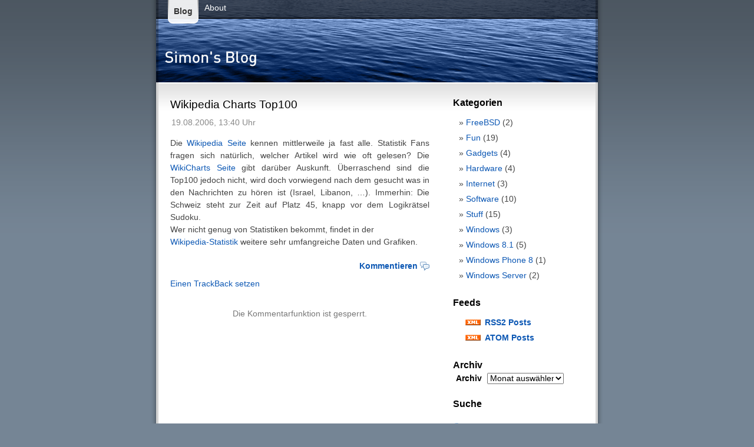

--- FILE ---
content_type: text/html; charset=UTF-8
request_url: https://blog.simnet.cx/wikipedia-charts-top100/
body_size: 21171
content:
<!DOCTYPE html PUBLIC "-//W3C//DTD XHTML 1.0 Transitional//EN" "http://www.w3.org/TR/xhtml1/DTD/xhtml1-transitional.dtd">
<html xmlns="http://www.w3.org/1999/xhtml" lang="de" xml:lang="de">
<head profile="http://gmpg.org/xfn/11">
<meta http-equiv="Content-Type" content="text/html; charset=UTF-8" />
<title>Simon&#039;s Blog</title>
<meta name="generator" content="WordPress 5.1.13 + WP Binary Blue Beta 1.4.1" />
<meta http-equiv="expires" content="0" />
<meta name="publisher" content="CountZero" />
<meta name="language" content="de" />
<meta http-equiv="content-language" content="de" />
<meta name="description" content="Mein Blog über alltägliche Ereignisse, Computer und allgemein Informatik." />
	
  <!--Windows Logos-->
  <meta name="application-name" content="Simon's Blog" />
  <meta name="msapplication-tooltip" content="Simon's Blog" />
  <meta name="msapplication-starturl" content="https://blog.simnet.cx" />
  <meta name="msapplication-window" content="width=1024;height=760" />
  <meta name="msapplication-navbutton-color" content="#19396D" />
  
  <meta name="msapplication-TileColor" content="#19396D" />
  <meta name="msapplication-TileImage" content="https://www.simnet.cx/favicons/large.png" />
  <meta name="msapplication-square70x70logo" content="https://www.simnet.cx/favicons/tiny.png"/>
  <meta name="msapplication-square150x150logo" content="https://www.simnet.cx/favicons/square.png"/>
  <meta name="msapplication-wide310x150logo" content="https://www.simnet.cx/favicons/wide.png"/>
  <meta name="msapplication-square310x310logo" content="https://www.simnet.cx/favicons/large.png"/>
  <!--/Windows Logos-->
  
  <!--Windows Notifications-->
  <meta name="msapplication-notification" content="frequency=30;polling-uri=https://blog.simnet.cx/LiveTile1.xml;cycle=1"/>
  <!--/Windows Notifications-->

  <!--Favicon-->
  <link rel="icon" href="https://www.simnet.cx/favicons/favicon.ico" type="image/x-icon">
  <!--/Favicon-->

  <!--Apple Logos-->
  <link rel="apple-touch-icon" href="https://www.simnet.cx/favicons/apple-touch-icon-57x57.png" />
  <link rel="apple-touch-icon" sizes="76x76" href="https://www.simnet.cx/favicons/apple-touch-icon-76x76.png" />
  <link rel="apple-touch-icon" sizes="120x120" href="https://www.simnet.cx/favicons/apple-touch-icon-120x120.png" />
  <link rel="apple-touch-icon" sizes="152x152" href="https://www.simnet.cx/favicons/apple-touch-icon-152x152.png" />
  <link rel="apple-touch-icon" href="https://www.simnet.cx/favicons/apple-touch-icon-precomposed.png" />
  <!--/Apple Logos-->


<meta name="robots" content="index, follow" />
<meta name="revisit-after" content="7 days" />
<link rel="alternate" type="application/rss+xml" title="RSS 2.0: Artikel" href="https://blog.simnet.cx/feed/" />
<link rel="alternate" type="text/xml" title="RSS .92: Artikel" href="https://blog.simnet.cx/feed/rss/" />
<link rel="alternate" type="application/atom+xml" title="Atom 0.3: Artikel" href="https://blog.simnet.cx/feed/atom/" />
<link rel="pingback" href="https://blog.simnet.cx/xmlrpc.php" />
<link rel="stylesheet" type="text/css" href="https://blog.simnet.cx/wp-content/themes/BinaryBlue/ela.css" />
<link rel="archives" href="https://blog.simnet.cx/archive/" title="Das Archiv" />
<link type="text/css" href="https://blog.simnet.cx/wp-content/themes/BinaryBlue/style.css" rel="stylesheet" media="screen,projection"  />
<link type="text/css" href="https://blog.simnet.cx/wp-content/themes/BinaryBlue/schemes/True Blue.scheme.css" rel="stylesheet" media="screen,projection"  />
<script type="text/javascript" src="https://blog.simnet.cx/wp-content/themes/BinaryBlue/js/prototype.js"></script>
<script type="text/javascript" src="https://blog.simnet.cx/wp-content/themes/BinaryBlue/js/fastinit.js"></script>
<script type="text/javascript" src="https://blog.simnet.cx/wp-content/themes/BinaryBlue/js/effects.js"></script>
<script type="text/javascript" src="https://blog.simnet.cx/wp-content/themes/BinaryBlue/js/behaviour.js"></script>
<script type="text/javascript" src="https://blog.simnet.cx/wp-content/themes/BinaryBlue/js/themeBehaviours.js"></script>
<script type="text/javascript" src="https://blog.simnet.cx/wp-content/themes/BinaryBlue/js/bbfunctions.js"></script>
<script type="text/javascript" src="https://blog.simnet.cx/wp-content/themes/BinaryBlue/js/ajaxCalendar.js"></script>
<script type="text/javascript" src="https://blog.simnet.cx/wp-content/themes/BinaryBlue/js/nicetitles.js"></script>
<script type="text/javascript" src="https://blog.simnet.cx/wp-content/themes/BinaryBlue/js/ajax_comments.js"></script>
<script type="text/javascript" src="https://blog.simnet.cx/wp-content/themes/BinaryBlue/js/livesearch.js"></script>
<script type="text/javascript">//<![CDATA[
	function pageInit()
	{
		sweetTitles.init();
		liveSearchInit();
		// add your further init functions that should be executed onLoad here
		Behaviour.apply();
		initLightbox();
	}
	var liveSearchURI = "https://blog.simnet.cx/wp-content/themes/BinaryBlue/livesearch.php?s=";
	// init URL for AJAX enhanced ReadMore links
	var singlePostURL = 'https://blog.simnet.cx/wp-content/themes/BinaryBlue/single_content.php?id=';
	var pagedCommentsURL = 'https://blog.simnet.cx/wp-content/themes/BinaryBlue/comments-paged.php?p=';
	// LightBox JS Configuration
	// If you would like to use a custom loading image or close button reference them in the next two lines.
	var fileLoadingImage        = "https://blog.simnet.cx/wp-content/themes/BinaryBlue/images/loading.gif";
	var fileBottomNavCloseImage = "https://blog.simnet.cx/wp-content/themes/BinaryBlue/images/closelabel.gif";
	var throbberURL             = "https://blog.simnet.cx/wp-content/themes/BinaryBlue/images/throbber.gif";

	new FastInit(pageInit); // faster AJAX initialization
//]]></script>

<!-- MSIE older than v7 need special handling -->
<!--[if lt IE 7]>
	<style type="text/css">
	pre {
		width: 90%;
	}
	</style>
<![endif]-->
<link rel='dns-prefetch' href='//s.w.org' />
<link rel="alternate" type="application/rss+xml" title="Simon&#039;s Blog &raquo; Wikipedia Charts Top100 Kommentar-Feed" href="https://blog.simnet.cx/wikipedia-charts-top100/feed/" />
		<script type="text/javascript">
			window._wpemojiSettings = {"baseUrl":"https:\/\/s.w.org\/images\/core\/emoji\/11.2.0\/72x72\/","ext":".png","svgUrl":"https:\/\/s.w.org\/images\/core\/emoji\/11.2.0\/svg\/","svgExt":".svg","source":{"concatemoji":"https:\/\/blog.simnet.cx\/wp-includes\/js\/wp-emoji-release.min.js?ver=5.1.13"}};
			!function(e,a,t){var n,r,o,i=a.createElement("canvas"),p=i.getContext&&i.getContext("2d");function s(e,t){var a=String.fromCharCode;p.clearRect(0,0,i.width,i.height),p.fillText(a.apply(this,e),0,0);e=i.toDataURL();return p.clearRect(0,0,i.width,i.height),p.fillText(a.apply(this,t),0,0),e===i.toDataURL()}function c(e){var t=a.createElement("script");t.src=e,t.defer=t.type="text/javascript",a.getElementsByTagName("head")[0].appendChild(t)}for(o=Array("flag","emoji"),t.supports={everything:!0,everythingExceptFlag:!0},r=0;r<o.length;r++)t.supports[o[r]]=function(e){if(!p||!p.fillText)return!1;switch(p.textBaseline="top",p.font="600 32px Arial",e){case"flag":return s([55356,56826,55356,56819],[55356,56826,8203,55356,56819])?!1:!s([55356,57332,56128,56423,56128,56418,56128,56421,56128,56430,56128,56423,56128,56447],[55356,57332,8203,56128,56423,8203,56128,56418,8203,56128,56421,8203,56128,56430,8203,56128,56423,8203,56128,56447]);case"emoji":return!s([55358,56760,9792,65039],[55358,56760,8203,9792,65039])}return!1}(o[r]),t.supports.everything=t.supports.everything&&t.supports[o[r]],"flag"!==o[r]&&(t.supports.everythingExceptFlag=t.supports.everythingExceptFlag&&t.supports[o[r]]);t.supports.everythingExceptFlag=t.supports.everythingExceptFlag&&!t.supports.flag,t.DOMReady=!1,t.readyCallback=function(){t.DOMReady=!0},t.supports.everything||(n=function(){t.readyCallback()},a.addEventListener?(a.addEventListener("DOMContentLoaded",n,!1),e.addEventListener("load",n,!1)):(e.attachEvent("onload",n),a.attachEvent("onreadystatechange",function(){"complete"===a.readyState&&t.readyCallback()})),(n=t.source||{}).concatemoji?c(n.concatemoji):n.wpemoji&&n.twemoji&&(c(n.twemoji),c(n.wpemoji)))}(window,document,window._wpemojiSettings);
		</script>
		<style type="text/css">
img.wp-smiley,
img.emoji {
	display: inline !important;
	border: none !important;
	box-shadow: none !important;
	height: 1em !important;
	width: 1em !important;
	margin: 0 .07em !important;
	vertical-align: -0.1em !important;
	background: none !important;
	padding: 0 !important;
}
</style>
	<link rel='stylesheet' id='wp-block-library-css'  href='https://blog.simnet.cx/wp-includes/css/dist/block-library/style.min.css?ver=5.1.13' type='text/css' media='all' />
<link rel='https://api.w.org/' href='https://blog.simnet.cx/wp-json/' />
<link rel="EditURI" type="application/rsd+xml" title="RSD" href="https://blog.simnet.cx/xmlrpc.php?rsd" />
<link rel="wlwmanifest" type="application/wlwmanifest+xml" href="https://blog.simnet.cx/wp-includes/wlwmanifest.xml" /> 
<link rel='prev' title='Firefox Kornkreis' href='https://blog.simnet.cx/firefox-kornkreis/' />
<link rel='next' title='Hotelbesuch in Amsterdam' href='https://blog.simnet.cx/hotelbesuch-in-amsterdam/' />
<meta name="generator" content="WordPress 5.1.13" />
<link rel="canonical" href="https://blog.simnet.cx/wikipedia-charts-top100/" />
<link rel='shortlink' href='https://blog.simnet.cx/?p=13' />
<link rel="alternate" type="application/json+oembed" href="https://blog.simnet.cx/wp-json/oembed/1.0/embed?url=https%3A%2F%2Fblog.simnet.cx%2Fwikipedia-charts-top100%2F" />
<link rel="alternate" type="text/xml+oembed" href="https://blog.simnet.cx/wp-json/oembed/1.0/embed?url=https%3A%2F%2Fblog.simnet.cx%2Fwikipedia-charts-top100%2F&#038;format=xml" />
<script src="https://blog.simnet.cx/wp-includes/js/quicktags.js" type="text/javascript"></script><link rel="stylesheet" type="text/css" media="screen" href="https://blog.simnet.cx/wp-content/themes/BinaryBlue/lightbox.css" /><script type="text/javascript" src="https://blog.simnet.cx/wp-content/themes/BinaryBlue/js/lightbox.js"></script></head>
<body class="bb" lang="de" xml:lang="de">
<a name="topmost" href="#"></a>
<div id="page"><!-- the page //-->
<div id="shadowLeft"><!-- left shadow //-->
<div id="shadowRight"><!-- right shadow //-->
<div id="innerPage">

	<div id="header">
		<h1 class="topBanner"><span class="hidden">Seitentitel: </span><a href="https://blog.simnet.cx">Simon&#039;s Blog</a></h1>
		<div class="description">Mein Blog über alltägliche Ereignisse, Computer und allgemein Informatik.</div>

		<div id="topMenu">
			<ul class="menu">
				<li class="current_page_item"><a href="https://blog.simnet.cx" accesskey="1">Blog</a></li>
								<li class="page_item page-item-2"><a href="https://blog.simnet.cx/about/">About</a></li>
								<li></li>
			</ul>
		</div>
	</div>

	<hr class="hidden" />
	<p class="hidden">Schnellnavigation: <a href="#topmost">Zum Seitenanfang springen</a> | <a href="#posts">Zu den Artikeln springen</a> | <a href="#sidebaranchor">Zur Navigation springen</a></p>
	<hr class="hidden" />

<div id="container">

	<div id="content">
<a name="posts" href="#"></a>
		<div id="post-13" class="chapter">

			<div class="chapterH1">
				<h1>
					<a href="https://blog.simnet.cx/wikipedia-charts-top100/" rel="bookmark" title="Permanenter Link auf Wikipedia Charts Top100">Wikipedia Charts Top100</a>
				</h1>
							</div>

							            <div class="itemFooter">
        <span>
                    19.08.2006, 13:40 Uhr        </span>
      </div>
						
			<div class="entry" id="e13">
				<p>Die <a href="http://de.wikipedia.org" target="_blank">Wikipedia Seite</a> kennen mittlerweile ja fast alle. Statistik Fans fragen sich natürlich, welcher Artikel wird wie oft gelesen? Die <a href="http://tools.wikimedia.de/~leon/stats/wikicharts/" target="_blank">WikiCharts Seite</a> gibt darüber Auskunft. Überraschend sind die Top100 jedoch nicht, wird doch vorwiegend nach dem gesucht was in den Nachrichten zu hören ist (Israel, Libanon, &#8230;). Immerhin: Die Schweiz steht zur Zeit auf Platz 45, knapp vor dem Logikrätsel Sudoku.<br />
Wer nicht genug von Statistiken bekommt, findet in der<br />
<a href="http://stats.wikimedia.org/DE/Sitemap.htm" target="_blank">Wikipedia-Statistik</a> weitere sehr umfangreiche Daten und Grafiken.</p>
			</div>

			<div class="clear"></div>

			
										
			
						<div class="commentFooter">
													<div class="rightFloat">
						<a href="https://blog.simnet.cx/wikipedia-charts-top100/#respond">Kommentieren</a>											</div>
							</div>
			
			
				<div class="comments">
	<p>
				<a href="https://blog.simnet.cx/wikipedia-charts-top100/trackback/ " rel="trackback">Einen TrackBack setzen</a>

			</p>
	<div id="theComments">
			<p class="comment-page-numbers" id="comment-pages-top"></p>
	
  <ol id="commentlist">
    <!-- If comments are closed. -->
    <li><p class="nocomments">Die Kommentarfunktion ist gesperrt.</p></li>
	</ol>

		<p class="comment-page-numbers" id="comment-pages-bottom"></p>
		</div>
	<br /><br />
</div>

					</div>
		<div class="clear"></div>
		<hr class="hidden" />


  <div class="navigation">
    <div class="alignleft">&laquo; <a href="https://blog.simnet.cx/hotelbesuch-in-amsterdam/" rel="next">Hotelbesuch in Amsterdam</a></div>
    <div class="alignright"><a href="https://blog.simnet.cx/firefox-kornkreis/" rel="prev">Firefox Kornkreis</a> &raquo;</div>
		<div class="clear"></div>
  </div>


</div><!-- Content //-->

	<div id="margin">

	<hr class="hidden" />
	<p class="hidden">Schnellnavigation: <a href="#topmost">Zum Seitenanfang springen</a> | <a href="#posts">Zu den Artikeln springen</a> | <a href="#sidebaranchor">Zur Navigation springen</a></p>
	<hr class="hidden" />

	<a name="sidebaranchor" href="#"></a>

	<ul id="sidebar">

	<li id="categories-1" class="widget widget_categories"><h2 class="widgettitle">Kategorien</h2>
		<ul>
				<li class="cat-item cat-item-11"><a href="https://blog.simnet.cx/category/freebsd/" >FreeBSD</a> (2)
</li>
	<li class="cat-item cat-item-5"><a href="https://blog.simnet.cx/category/fun/" >Fun</a> (19)
</li>
	<li class="cat-item cat-item-6"><a href="https://blog.simnet.cx/category/gadgets/" >Gadgets</a> (4)
</li>
	<li class="cat-item cat-item-3"><a href="https://blog.simnet.cx/category/hardware/" >Hardware</a> (4)
</li>
	<li class="cat-item cat-item-10"><a href="https://blog.simnet.cx/category/internet/" >Internet</a> (3)
</li>
	<li class="cat-item cat-item-4"><a href="https://blog.simnet.cx/category/software/" >Software</a> (10)
</li>
	<li class="cat-item cat-item-1"><a href="https://blog.simnet.cx/category/stuff/" >Stuff</a> (15)
</li>
	<li class="cat-item cat-item-12"><a href="https://blog.simnet.cx/category/windows/" >Windows</a> (3)
</li>
	<li class="cat-item cat-item-13"><a href="https://blog.simnet.cx/category/windows-8-1/" >Windows 8.1</a> (5)
</li>
	<li class="cat-item cat-item-15"><a href="https://blog.simnet.cx/category/windows-phone-8/" >Windows Phone 8</a> (1)
</li>
	<li class="cat-item cat-item-14"><a href="https://blog.simnet.cx/category/windows-server/" >Windows Server</a> (2)
</li>
		</ul>
			</li>
<li id="bb-syndication" class="widget widget_bb_syndication"><h2 class="widgettitle">Feeds</h2>
	<ul id="feedList">
						<li><strong><a href="https://blog.simnet.cx/feed/" title="RSS2.0-Feed">RSS2 Posts</a></strong></li>
						<li><strong><a href="https://blog.simnet.cx/feed/atom/" title="Atom-Feed">ATOM Posts</a></strong></li>
			</ul>
</li>
<li id="archives-2" class="widget widget_archive"><h2 class="widgettitle">Archiv</h2>
		<label class="screen-reader-text" for="archives-dropdown-2">Archiv</label>
		<select id="archives-dropdown-2" name="archive-dropdown" onchange='document.location.href=this.options[this.selectedIndex].value;'>
			
			<option value="">Monat auswählen</option>
				<option value='https://blog.simnet.cx/2014/08/'> August 2014 &nbsp;(1)</option>
	<option value='https://blog.simnet.cx/2014/07/'> Juli 2014 &nbsp;(1)</option>
	<option value='https://blog.simnet.cx/2014/03/'> März 2014 &nbsp;(1)</option>
	<option value='https://blog.simnet.cx/2014/01/'> Januar 2014 &nbsp;(5)</option>
	<option value='https://blog.simnet.cx/2010/06/'> Juni 2010 &nbsp;(1)</option>
	<option value='https://blog.simnet.cx/2010/05/'> Mai 2010 &nbsp;(1)</option>
	<option value='https://blog.simnet.cx/2009/07/'> Juli 2009 &nbsp;(1)</option>
	<option value='https://blog.simnet.cx/2009/06/'> Juni 2009 &nbsp;(1)</option>
	<option value='https://blog.simnet.cx/2007/09/'> September 2007 &nbsp;(3)</option>
	<option value='https://blog.simnet.cx/2007/08/'> August 2007 &nbsp;(1)</option>
	<option value='https://blog.simnet.cx/2007/07/'> Juli 2007 &nbsp;(2)</option>
	<option value='https://blog.simnet.cx/2007/06/'> Juni 2007 &nbsp;(5)</option>
	<option value='https://blog.simnet.cx/2007/05/'> Mai 2007 &nbsp;(1)</option>
	<option value='https://blog.simnet.cx/2007/01/'> Januar 2007 &nbsp;(1)</option>
	<option value='https://blog.simnet.cx/2006/12/'> Dezember 2006 &nbsp;(2)</option>
	<option value='https://blog.simnet.cx/2006/10/'> Oktober 2006 &nbsp;(4)</option>
	<option value='https://blog.simnet.cx/2006/09/'> September 2006 &nbsp;(8)</option>
	<option value='https://blog.simnet.cx/2006/08/'> August 2006 &nbsp;(17)</option>

		</select>
		</li>
<!-- BEGIN SEARCH FUNCTIONALITY, MODULE searchform.php //-->
<li id="searchBox" class="rubrik">
	<h2>Suche</h2>
	<div class="livesearchform">
		<form onsubmit="return liveSearchSubmit()" id="searchform" name="searchform" method="get" action="/index.php">
			<fieldset><legend class="hidden"><strong>Artikelsuche &uuml;ber Schlagworte</strong></legend>
			<p>
				<input type="text" id="livesearch" accesskey="s" name="s" value="Suche" onkeypress="liveSearchStart()" onblur="setTimeout('closeResults()',2000); if (this.value == '') {this.value = 'Suche';}"  onfocus="if (this.value == 'Suche') {this.value = '';}" />
				<input type="submit" id="searchsubmit" style="display: none;" value="Suche" />
			</p>
			</fieldset>
			<!--[if IE]><div><![endif]--><div id="LSResult" style="display: none;"><div id="LSShadow"></div></div><!--[if IE]></div><br /><![endif]-->
		</form>
	</div>
</li>
<!-- END SEARCH FUNCTIONALITY, MODULE searchform.php //-->
		<li id="calendar" class="calendar">
	  <div id="ajax_calendar"><table id="wp-calendar">
  	<caption>Januar</caption>
  	<thead>
  	<tr>
		<th abbr="Montag" scope="col" title="Montag">M</th>
		<th abbr="Dienstag" scope="col" title="Dienstag">D</th>
		<th abbr="Mittwoch" scope="col" title="Mittwoch">M</th>
		<th abbr="Donnerstag" scope="col" title="Donnerstag">D</th>
		<th abbr="Freitag" scope="col" title="Freitag">F</th>
		<th abbr="Samstag" scope="col" title="Samstag">S</th>
		<th abbr="Sonntag" scope="col" title="Sonntag">S</th></tr></thead><tfoot><tr>  		<td abbr="" colspan="3" id="prev">
  		  <a href="https://blog.simnet.cx/2014/08/" title="Zeige Posts von August 2014" onclick="new Ajax.Updater({success: 'ajax_calendar'}, 'https://blog.simnet.cx/wp-content/themes/BinaryBlue/single_calendar.php?month=8&amp;year=2014&amp;full=0');return false;">
  		  &laquo; Aug  		  </a></td>
  		<td id="showit"><a href="https://blog.simnet.cx/2026/01/" onclick="ajaxCalendarFade('https://blog.simnet.cx/wp-content/themes/BinaryBlue/single_calendar.php?month=1&amp;year=2026&amp;full=1');return false;">&laquo;-&raquo;</a></td>
		<td colspan="3" id="next" class="pad">&nbsp;</td>
  	</tr>
  	</tfoot>
  	<tbody>
  	<tr>
		<td colspan="3" class="pad">&nbsp;</td><td>1</td><td>2</td><td>3</td><td>4</td>
	</tr>
	<tr>
		<td>5</td><td>6</td><td>7</td><td>8</td><td>9</td><td>10</td><td>11</td>
	</tr>
	<tr>
		<td>12</td><td>13</td><td>14</td><td>15</td><td>16</td><td>17</td><td>18</td>
	</tr>
	<tr>
		<td>19</td><td>20</td><td>21</td><td id="today">22</td><td>23</td><td>24</td><td>25</td>
	</tr>
	<tr>
		<td>26</td><td>27</td><td>28</td><td>29</td><td>30</td><td>31</td>
		<td class="pad" colspan="1">&nbsp;</td>
	</tr>
	</tbody>
	</table><div id="wp-calendar-split" style="display:none;"></div></div>		</li>

	
	</ul><!-- sidebar //-->
</div><!-- margin //-->
<div class="clear"></div>

</div><!-- Container //-->


					  <hr class="hidden" />
						<p class="hidden">Schnellnavigation: <a href="#topmost">Zum Seitenanfang springen</a> | <a href="#posts">Zu den Artikeln springen</a> | <a href="#sidebaranchor">Zur Navigation springen</a></p>
					  <hr class="hidden" />

            <div id="footer" class="center">
              <p>
                <a href="/">Simon&#039;s Blog</a> is powered by <a href="http://wordpress.org" target="_blank">WordPress</a>
              </p>
						  <div class="center"><script type='text/javascript' src='https://blog.simnet.cx/wp-includes/js/wp-embed.min.js?ver=5.1.13'></script>
</div>
              <!-- 25 queries. 0,215 seconds. -->
            </div>


          </div><!-- Innerpage //-->

        </div><!-- right shadow //-->

      </div><!-- left shadow //-->

    </div><!-- the page //-->

  </body>
</html>

--- FILE ---
content_type: text/css
request_url: https://blog.simnet.cx/wp-content/themes/BinaryBlue/ela.css
body_size: 3038
content:
#af-ela {
	position: relative;
	margin: 40px 0 50px;
}

#af-ela ul {
	position: relative;
	list-style: none;
	padding: 3px 0;
}

#af-ela a:hover {
	color: #0d58b4 !important;
}

#af-ela-menu, #af-ela-year, #af-ela-month, #af-ela-category {
	text-align: center;
}

#af-ela-tag {
	text-align: justify;
}

#af-ela-menu li {
	font: 1.6em 'Lucida Grande', Verdana, Sans-Serif;
}

#af-ela-year li, #af-ela-category li {
	font: 1.2em/2.2em 'Lucida Grande', Verdana, Sans-Serif;
}

#af-ela-month li {
	font: 0.9em/1.5em 'Lucida Grande', Verdana, Sans-Serif;
}

#af-ela-menu li, #af-ela-year li, #af-ela-month li, #af-ela-category li {
	display: inline;
	color: #444444;
	margin: 0 15px;
	letter-spacing: -1px;
	padding: 4px 0;
}

#af-ela-tag li {
	display: inline;
	margin: 0 3px;
	line-height: 1.4em;
}

#af-ela-month li, #af-ela-category li {
	margin: 0 6px;
	letter-spacing: 0;
}

#af-ela-year span, #af-ela-month span {
	display: none; /* Hide Number of Entries on Year and Month */
}

/* Number of Entries */
#af-ela-category span {
	font-size: 8px;
	color: #ddd;
}

#af-ela-year li.selected, #af-ela-month li.selected, #af-ela-post li.selected, #af-ela-category li.selected,  #af-ela-menu li.selected,
#af-ela-year li:hover, #af-ela-month li:hover, #af-ela-post li:hover, #af-ela-category li:hover, #af-ela-menu li:hover,
#af-ela-post-prev:hover, #af-ela-post-next:hover, #af-ela-post-prev-off:hover, #af-ela-post-next-off:hover {
	color: #0d58b4;
}

#af-ela-year li.selected, #af-ela-month li.selected, #af-ela-post li.selected, #af-ela-category li.selected, #af-ela-menu li.selected {}

#af-ela-post-chrono, #af-ela-post-cats, #af-ela-post-tags {
	margin-top: 15px !important;
}

#af-ela-post-chrono li, #af-ela-post-cats li, #af-ela-post-tags li {
	position: relative;
	font-size: 1.1em;
	line-height: 1.7em;
	color: #bbb;
	margin: 0 15px;
	padding: 1px 20px;
}

#af-ela-post-chrono li a, #af-ela-post-cats li a, #af-ela-post-tags li a {
	color: #888;
}

#af-ela-post-chrono li a {
	position: absolute;
	left: 60px;
}

#af-ela-post-chrono li:hover, #af-ela-post-cats li:hover, #af-ela-post-tags li:hover {
	background: #f8f8f8;
	border-bottom: 1px solid #ddd;
	border-top: 1px solid #ddd;
	padding-top: 0;
	padding-bottom: 0;
	color: #444;
}

#af-ela-post-chrono li:hover > span, #af-ela-post-cats li:hover > span, #af-ela-post-tags li:hover > span {
	color: #444;
}

#af-ela-post-chrono a, #af-ela-post-cats a, #af-ela-post-tags a {
	border: none;
}

#af-ela-post-chrono li span, #af-ela-post-cats li span, #af-ela-post-tags li span {
	position: absolute;
	right: 20px;
	font-weight: normal;
	color: #aaa;
}

/* Next and Previous Links */
#af-ela-post-next, #af-ela-post-next-off {
	right: 0;
}

#af-ela-post-prev, #af-ela-post-prev-off {
	left: 0;
}

#af-ela-post-prev, #af-ela-post-next, #af-ela-post-prev-off, #af-ela-post-next-off {
	position: absolute;
	bottom: -35px;
	font: 1.1em/1.3em 'Lucida Grande', Verdana, Sans-Serif;
	color: #ccc;
	margin: 0 30px;
	display: inline;
}

#af-ela-post-prev-off, #af-ela-post-next-off {
	visibility: hidden;
}

.elaload {
	border: none !important;
	margin: 0;
	padding: 0;
	position: absolute;
	right: 5px;
	top: 1px;
}

--- FILE ---
content_type: text/css
request_url: https://blog.simnet.cx/wp-content/themes/BinaryBlue/style.css
body_size: 2323
content:
/*
Theme Name: Binary Blue
Theme URI: http://www.4null4.de/wordpress-binary-blue-theme/
Description: Tableless and XHTML compliant theme with full stylesheet/scheme support; heavily AJAX enhanced and fully localized, supports WordPress Sidebar Widgets; 800x600 and up
Version: 1.4.0
Author: CountZero
Author URI: http://www.4null4.de/
Date: 23.07.2006
*/

* {
  font-family: Arial, Verdana, Helvetica, sans-serif;
  font-size: 100.01%;
}

p.throbber {
	text-align: center;
}

/* ================================================================== */
/* Begin common classes */
/* ================================================================== */

.alignright {
	float: right;
}

.alignleft {
	float: left;
}

.center {
	text-align: center;
}

.leftaligned {
	text-align: left;
}

.underline {
	text-decoration: underline;
}

.italic {
	font-style: italic;
}

.hidden {
	display: none;
	visibility: hidden;
}

.leftFloat {
	float: left;
	width: 45%;
}

.rightFloat {
	float: right;
	text-align: right;
	width: 45%;
}

.clear {
	clear: both;
	margin: 0;
	padding: 0;
	font-size: 1px;
	line-height: 1px;
	height: 1px;
}

.hilite {
	color: #fff;
	background-color: #f93;
	padding: 2px;
}

/* ================================================================== */
/* End common classes */
/* ================================================================== */

strong, b { font-weight:bold;}
em, i { font-style:italic;}

li#calendar h2 {
	display: none;
	visibility: hidden;
}

/* ================================================================== */
/* Begin AMAZON wishlist */
/* ================================================================== */
ul.wishlist {
	list-style: none !important;
	margin: 0;
	padding: 0;
}

li.wishlistitem {
	border: 0px;
	height: 70px;
	padding: 10px;
	margin: 0 0 5px 0;
	clear: both !important;
}

li.wishlistitem a {
	vertical-align: top;
}

li.wishlistitem img {
	float: left;
	padding-right: 10px;
	padding-bottom: 15px;
}

span.wishlistadded {
	font-size: 8pt;
}

br.amazonbr {
	clear: both !important;
}

div.wishlistnav {
	list-style: none;
	margin: 0;
	padding: 0;
	display: block;
}
/* ================================================================== */
/* End AMAZON wishlist */
/* ================================================================== */


/* ================================================================== */
/* Landing Sites */
/* ================================================================== */
.landingsite ul {
	margin-left: 1em;
}

--- FILE ---
content_type: text/css
request_url: https://blog.simnet.cx/wp-content/themes/BinaryBlue/schemes/True%20Blue.scheme.css
body_size: 23622
content:
/*
Author Name : Carsten Albrecht
Author Site : http://www.4null4.de/
Scheme Name : True Blue Binary Style
Scheme URI  : http://www.4null4.de/
Version     : 1.4.0
Date        : 23.07.2006
Comment     : The original True Blue scheme for K2 has been created
						: by Steve Lam (http://stevelam.org/). I've ported it to
						: Binary Blue and overworked several parts and improved
						: many others.
*/

/* Support for Inferior Exploder */
@import url('trueblueIe6Hacks.css');

* {
	font-size: 100.01%;
	padding: 0;
	margin: 0;
}

body {
	margin: 0;
	padding: 0;
	font: 85% 'Lucida Grande', Verdana, Arial, Sans-Serif !important;
	color: #444;
}

body[class] {
	background: #758595 url('TrueBlue-Images/body_bg.png') top repeat-x;
}

a {
	color: #0d58b4;
	text-decoration: none;
}

a:hover {
	color: #0d58b4;
	text-decoration: underline;
	background-color: transparent;
}

/* ================================================================== */
/* Begin stylesheets for shadow effects */
/* ================================================================== */

#page {
	border: none;
	width: 742px;
	padding: 0px 14px;
	text-align: left;
	margin: 0 auto;
	border-collapse: collapse;
	background: url('TrueBlue-Images/page_bg.png') center repeat-y;
}

#innerPage {
	border-collapse: collapse;
	margin: 0;
	padding: 0;
}

/* ================================================================== */
/* End stylesheets for shadow effects */
/* ================================================================== */
/* Begin page layout */
/* ================================================================== */

#header, #container, #footer {
	clear: both;
	float: none;
	margin: 0px;
}

#footer {
	width: 742px;
	margin: 0px -4px;
	padding: 16px 0px;
	border-right: 4px solid #555;
	border-left: 4px solid #555;
}

#footer[id] {
	background: #666 url('TrueBlue-Images/footer_bg.png') repeat-x top;
}

#footer, #footer a {
	color: #ccc;
}

#footer a {
	font-weight: bold;
	border: none;
	text-decoration: none;
}

#footer a:hover {
	color: #fff;
	text-decoration: underline;
}

#container {
	margin: 0;
	padding: 0;
	background: #fff url('TrueBlue-Images/content_bg.png') repeat-x top;
}

#header {
	padding: 0px;
	margin: 0px -4px;
	height: 140px;
	background: #1178b4 url('TrueBlue-Images/header_bg.png') no-repeat top left;
}

#content {
	width: 450px;
	padding: 20px 0px;
	margin: 0px 20px;
	font: 1em/1.5em 'Lucida Grande', Verdana, Arial, Sans-Serif;
	float: left;
}

#margin {
	font: 1em/1.5em 'Lucida Grande', Verdana, Arial, Sans-Serif;
	width: 220px;
	margin: 0 20px 0 500px;
	padding: 20px 0 0 0;
}

* html #margin { width: 200px } /* IE hack */

/* ================================================================== */
/* End page layout */
/* ================================================================== */
/* Begin common tag rules */
/* ================================================================== */

cite {
	padding-left: 1cm;
	display: block;
	background-image: url("TrueBlue-Images/cite.gif");
	background-repeat: no-repeat;
}

small {
	font-size: 0.9em;
	line-height: 1.5em;
}

a, h2 a:hover, h3 a:hover {
	color: #0d58b4;
	text-decoration: none;
	background-color: transparent;
}

code {
	font: 1em 'Courier New', Courier, Fixed;
}

acronym, abbr, span.caps
{
	font-size: 1em;
	letter-spacing: .07em;
	font-weight: normal;
	cursor: help;
}

acronym, abbr {
	border-bottom: 1px dashed #0d58b4;
	color: #0d58b4;
	background-color: transparent;
	font-weight: 400;
}

blockquote {
	margin: 15px 30px 0 10px;
	padding-left: 20px;
	border-left: 5px solid #ddd;
}

blockquote cite {
	margin: 5px 0 0;
	display: block;
	overflow: auto;
	height: auto;
}

pre {
	font-family: "Courier New", Courier;
	font-size: 1em;
	background-color: #FFFFFF;
	border: 1px solid #C0C0C0;
	padding: 10px;
	overflow: auto;
	max-width: 470px;
	height: auto;
}

a img {
	border: none;
}

table {
	width: 100%;
	font-size: 0.9em;
	border-collapse: collapse;
}

th {
	text-transform: uppercase;
	font-size: 0.9em;
	color: #333333;
	font-weight: 700;
	text-align: center;
	border: 1px solid #C0C0C0;
}

th a {
	color: #333333;
	text-decoration: none;
}

tr td {
	margin: 2px;
	text-align: right;
	padding: 1px;
}

label {
	font-weight: 700;
	color: #000000;
	margin: 5px 5px;
}

fieldset {
	border: none;
	margin: 10px 0px 5px 0px;
	padding: 0px;
}

dl {
	display: block;
	margin-left: 20px;
}

dt {
	margin-top: 10px;
	font-weight: 700;
	clear: both;
	border-bottom: 1px solid #c0c0c0;
	padding: 2px 0px;
}

dd {
	margin: 0 0 0 1em;
	padding: 2px 0px;
}

ins {
	text-decoration: none;
}

p {
	margin: 0.8em 0;
}

/* ================================================================== */
/* End common tag rules */
/* ================================================================== */
/* Begin headlines */
/* ================================================================== */

h1, h1 a, h1 a:hover, h1 a:visited, .description {
	text-decoration: none;
	background-color: transparent;
}

h1 a {
	color: #000000;
}

div.chapterH1 a img {
	width: 16px;
	height: 16px;
	border: none !important;
	padding: 0 !important;
	margin: 1px 2px 0px 0px !important;
	position: relative;
	top: -22px;
	float: right;
}

h1.archiveTitle {
	font-size: 1.8em;
	font-weight: 100;
	margin-right: 10px;
	padding: 3px 0px;
	color: #000000;
	text-align: left;
	margin-top: 0px;
	margin-bottom: 12px;
}

h2, h2 a, h2 a:hover, h2 a:visited, h3, h3 a, h3 a:hover, h3 a:visited, #sidebar li h2, #wp-calendar caption, cite {
	text-decoration: none;
}

#sidebar li h2 {
	font-size: 1.2em;
	font-weight: 700;
	text-align: left;
	margin: 2px 0;
	padding: 2px 0;
	color: #000000;
}

#sidebar li h2 a {
	color: #000000;
	display: block;
	width: 100%;
	height: 100%;
}

.chapter h1,
.asides h1,
.landingsite h1,
#contentSearch li h2 {
	clear: both;
	font-size: 1.4em;
	font-weight: 100;
	margin: 2px 0;
	padding: 2px 0px;
	color: #000000;
}

.chapter h1 a {
	color: #000000;
}

.entry h2 {
	font-size: 1.2em;
	border-bottom: 1px solid #000000;
	color: #000000;
	padding: 2px 0px;
	font-weight: 100;
	margin: 1em 0 10px 0;
}

.entry h3 {
	font-size: 1.1em;
	border-bottom: 2px solid #000000;
	margin: 0px 0px 0px 5px;
	padding: 2px 0px;
}

.entry h4 {
	font-size: 1em;
	border-bottom: 1px dashed #000;
	margin: 0px 0px 0px 5px;
	padding: 2px 0px;
	font-style: italic;
}

/* ================================================================== */
/* End headlines */
/* ================================================================== */
/* Begin header claim and topmenu */
/* ================================================================== */

h1.topBanner,
div.description {
	display: none;
}

#topMenu {
	margin: 0px 20px;
}

ul.menu {
	top: 0px;
	left: 20px;
	margin: 0px;
	padding: 0px;
	width: auto;
	list-style: none;
}

ul.menu li {
	float: left;
	padding: 0px 0px 0px 10px;
	display: inline;
	margin: 0;
}

ul.menu li a {
	display: block;
	padding: 0 10px 0 0;
	font: 1em Verdana, Helvetica, Arial, Sans-Serif;
	margin: 0;
	font-weight: normal;
	line-height: 2em;
	color: #FFFFFF !important;
}

ul.menu[class] li:focus,
ul.menu[class] li:hover {
	background: url('TrueBlue-Images/menu-hover-left.png') no-repeat bottom left;
}

ul.menu li a:hover, ul.menu li:hover > a {
	color: #eee !important;
	text-decoration: none;
	line-height: 3em;
}

ul.menu[class] li a:focus, ul.menu[class] li:focus > a,
ul.menu[class] li a:hover, ul.menu[class] li:hover > a {
	background: url('TrueBlue-Images/menu-hover-right.png') no-repeat bottom right;
}

ul.menu li.current_page_item[class] {
	background: url('TrueBlue-Images/menu-selected-left.png') no-repeat bottom left;
}

ul.menu li.current_page_item a,
ul.menu li.current_page_item a:focus,
ul.menu li.current_page_item a:hover {
	color: #333 !important;
	font-weight: bold;
	line-height: 3em;
	text-decoration: none;
}

ul.menu li.current_page_item[class] a,
ul.menu li.current_page_item[class] a:focus,
ul.menu li.current_page_item[class] a:hover {
	background: url('TrueBlue-Images/menu-selected-right.png') no-repeat bottom right;
}

.admintab {
	position: relative;
}

/* ================================================================== */
/* End header claim and topmenu */
/* ================================================================== */
/* Begin Content */
/* ================================================================== */

.chapter {
	width: auto;
	margin: 0px 10px 30px 0px;
	line-height: 2em;
	text-align: justify;
}

.asides, .landingsite {
	width: auto;
	margin: 0px 10px 30px 0px;
	padding: 10px;
	font-size: 1em;
	border: 1px solid #0d58b4;
	background-color: #f5fbfe;
	text-align: justify;
}

.chapter img {
	border: none;
	padding: 0px;
}

.chapter p, .asides p, .entry p, .entry ol li, .entry ul li {
	line-height: 1.6em;
}

div.chapter div.itemFooter {
	margin: 0 2px;
	padding: 0;
	color: #888;
}

.entry {
	padding: 0;
}

.chapter .commentFooter {
	font-weight: bold;
	text-align: left;
	margin: 2px 0;
	padding: 3px 0;
	height: 1.4em;
}
.commentFooter .leftFloat[class] {
	background: url('TrueBlue-Images/page_white_go.png') left center no-repeat;
	padding-left: 20px;
}

.commentFooter .rightFloat[class] {
	background: url('TrueBlue-Images/comments.png') right center no-repeat;
	padding-right: 20px;
}

div.asides div.itemFooter,
div.asides div.commentFooter {
	visibility: hidden;
	display: none;
}

#related {
	font-weight: 700;
}

/* ================================================================== */
/* End Content */
/* ================================================================== */
/* Begin lists */
/* ================================================================== */

.entry ul {
	margin-left: 0px;
	padding: 0 0 0 30px;
	list-style: square;
	padding-left: 10px;
}

.entry li {
	margin: 7px 0 2px 10px;
}

.entry ol {
	padding: 0 0 0 35px;
	margin: 0;
}

.entry ol li {
	margin: 0;
	padding: 0;
}

.entry ul li ul {
	list-style: circle;
}

.postmetadata ul, .postmetadata li {
	display: inline;
	list-style-type: none;
	list-style-image: none;
}

.utwrelposts {
	margin-left: 20px;
}


/* ================================================================== */
/* End lists */
/* ================================================================== */
/* Begin navigation */
/* ================================================================== */

div.navigation {
	margin: 0;
	padding: 8px 0px 12px;
	background: url('TrueBlue-Images/navigation_bg.png') no-repeat bottom;
	text-align: center;
}

div.navigation a {
	color: #ccc;
}

div.navigation a:hover {
	font-weight: bold;
	color: #fff;
	text-decoration: none !important;
}

div.navigation div.alignleft {
	margin-left: 16px;
	padding-left: 24px;
	background: url('TrueBlue-Images/book_previous.png') left center no-repeat;
	width: auto;
}

div.navigation div.alignright {
	margin-right: 16px;
	padding-right: 24px;
	background: url('TrueBlue-Images/book_next.png') right center no-repeat;
	width: auto;
}

/* ================================================================== */
/* End navigation */
/* ================================================================== */
/* Begin images */
/* ================================================================== */

p img {
	padding: 0;
	max-width: 100%;
}

img.centered {
	display: block;
	margin-left: auto;
	margin-right: auto;
}

img.alignright {
	padding: 4px;
	margin: 0 0 2px 7px;
	display: inline;
}

img.alignleft {
	padding: 4px;
	margin: 0 7px 2px 0;
	display: inline;
}

/* ================================================================== */
/* End Images */
/* ================================================================== */
/* Begin Form Elements */
/* ================================================================== */

select {
	width: 130px;
}

/* ================================================================== */
/* End Form Elements */
/* ================================================================== */
/* Begin Calendar */
/* ================================================================== */

#wp-calendar caption {
	font-size: 1.0em;
	font-weight: 700;
	text-align: left;
	margin: 2px;
	color: #000000;
	text-align: left;
	padding: 2px 2px;
	border: none;
}

#wp-calendar thead {
	border-bottom: 1px solid black;
}

#wp-calendar th {
	font-style: normal;
	text-transform: uppercase;
	text-align: center;
	border: none;
	color: #0d58b4;
}

#wp-calendar {
	empty-cells: show;
	border-collapse: collapse;
	margin: 0px ;
	border: none;
	font-size: 1.2em;
}

#wp-calendar #next a {
	padding-right: 10px;
	text-align: right;
}

#wp-calendar #prev a {
	padding-left: 10px;
	text-align: left;
	font-size: 0.9em;
}

#wp-calendar a {
	display: block;
	font-weight: bold;
	text-decoration: none;
}

#wp-calendar td {
	padding: 2px;
	text-align: center;
}

#today {
	font-weight: bold;
	background-color: #F0F0F0;
}

/* ================================================================== */
/* End Calendar */
/* ================================================================== */
/* Begin Sidebar */
/* ================================================================== */

#sidebar {
	list-style: none;
	margin: 0;
	padding: 0;
}

#sidebar form {
	margin: 0;
}

#sidebar img {
	border: none;
}

#sidebar li {
	margin-bottom: 20px;
}

#sidebar li p {
	padding: 2px 10px;
}

#sidebar li form {
	margin: 0px;
	padding: 0px;
}

#sidebar li ul {
	list-style-type: none;
	margin: 10px;
	padding: 0px 0px 0px 0px;
	text-align: left;
}

#sidebar li ul li {
	width: auto;
	margin: 0px 0px;
	padding: 3px 0px;
	border: none;
	background: transparent;
	font-size: 1em;
}

#sidebar ul li:before {
	content: "\00BB \0020";
}

#sidebar li ul li ul {
	width: auto;
	margin: 0px;
	padding: 0px;
}

#sidebar li ul li ul li {
	width: auto;
	margin: 0px;
	padding: 3px 0px 0px 15px;
}

#sidebar li ul li a{
	text-decoration: none;
	padding: 2px 0px;
}

#sidebar li ul li a:hover{
	text-decoration: underline;
}

#sidebar li table {
	width: 100%;
	border-collapse: collapse;
	margin: 0px;
	padding: 0px;
}

/* ================================================================== */
/* End Sidebar */
/* ================================================================== */
/* Begin comments */
/* ================================================================== */

.comments {
	text-align: left;
	padding: 0;
	position: relative;
}

.comments, #commentform input, #commentform textarea, .inlineCommentList {
	font-size: 1em;
}

.inlineCommentList {
	border-bottom: 1px solid #000000;
	padding: 0;
	margin: 1em;
}

.comments cite, .comments cite a {
	font-weight: bold;
	font-style: normal;
	font-size: 1.1em;
}

.comments ol li p {
	font-weight: normal;
	line-height: 1.5em;
	text-transform: none;
}

#comments p {
	margin: 1em 5px 10px 0;
	font-size: 1.2em;
}

.inlineCommentList p.inlineCommentClose {
	margin: 0;
	background-color: #f5fbfe;
	border-top: 1px solid #000000;
	text-align: center;
}

.commentmetadata {
	font-weight: normal;
	margin: 0px;
	padding: 0px;
	display: block;
}

small, .nocomments, .postmetadata, blockquote, strike {
	color: #777;
}

.comments ol {
	margin: 15px 0 3px;
	padding: 5px 0px 3px;
	list-style: none;
}

#commentform p {
	margin: 5px 0;
}

.nocomments {
	text-align: center;
	margin: 0;
	padding: 0;
}

li.authorcomment {
	background-color: #f5fbfe;
	color: #0d58b4;
	text-align: left;
}

#commentlist li h2 , .ajaxCommentList li h2 {
	margin: 0;
	padding: 3px 0px;
	color: #000000;
	text-align: left;
}

#commentlist li.trackback h2,
#commentlist li.pingback h2,
ajaxCommentList li.trackback h2,
ajaxCommentList li.pingback h2 {
	margin: 0;
	padding: 3px 0px;
	color: #777;
	text-align: left;
}

#commentlist .trackback h2 a:hover,
#commentlist .pingback h2 a:hover,
ajaxCommentList .trackback h2 a:hover,
ajaxCommentList .pingback h2 a:hover {
	text-decoration: underline;
}

#commentlist, .ajaxCommentList {
	margin: 0;
}

#commentlist li {
	margin: 10px 0px;
	padding: 5px;
	list-style: none;
	min-height: 130px;
}

#commentlist li ul {
	margin: 3px 10px;
	padding: 0px;
}

#commentlist li ol {
	margin: 3px 10px;
	padding: 0px;
	list-style: decimal !important;
}

#commentlist li ol {
	list-style: decimal !important;
}

#commentlist li ul li,
#commentlist li ol li {
	height: auto;
	min-height: 0px;
	border: none;
}

#commentlist li ol li {
	list-style-type: decimal !important;
	margin: 3px 10px;
	padding: 0px;
	margin-left: 2em;
}

.ajaxCommentList {
	margin: 0;
	padding: 0;
}

.ajaxCommentList li {
	margin: 1em 0;
	list-style: none;
	padding: 5px 10px;
}

.ajaxCommentList li h2 {
	font-size: 1em;
}

.ajaxCommentList li ul {
	margin: 3px 10px;
	padding: 0px;
}

.ajaxCommentList li ul li {
	height: auto;
	min-height: 0px;
	list-style: none;
	border: none;
	margin: 0px;
	padding: 0px;
}

#commentform {
	padding: 0px;
	margin: 0px;
	display: block;
}

#commentform input, p.solo-subscribe-to-comments input {
	width: 170px;
	background-color: #F8F8F8;
	color: #000000;
	border: 1px solid #C0C0C0;
	margin: 0.3em;
	padding: 0px 5px;
	font-size: 1em;
}

#commentform #submit {
	margin-right: 9px;
	float: right;
}

.comments .leavecomment {
	text-align: center;
	color: #ddd;
	font-size: 2em;
	letter-spacing: -1px;
}

.comments #loading {
	text-align: center;
	margin-top: 40px;
	color: #ddd;
	font-size: 2em;
	letter-spacing: -1px;
}

.comments #error {
	border-top: 2px solid #dd2200;
	border-bottom: 2px solid #dd2200;
	background-color: #FCC9C9;
	margin-bottom: 20px;
	padding: 3px 0px;
	text-align: center;
	margin-top: 40px;
	color: #dd2200;
	font-size: 2em;
	letter-spacing: -1px;
}

/* ================================================================== */
/* End comments */
/* ================================================================== */
/* Begin Livesearch */
/* ================================================================== */

#contentSearch {
	list-style: none;
	margin: 0;
	padding: 0;
	border: 0;
	background: transparent;
}

#contentSearch li {
	border: none;
	background: transparent;
	padding: 0 10px 0 0;
}

#searchform {
	padding: 0;
	background: url('TrueBlue-Images/magnifier.png') left 10px no-repeat;
	margin: 0;
}

#searchform input {
	background-color: #FFFFFF;
	color: #000000;
	border: 1px solid #A0A0A0;
	margin: 0 0 0 16px;
	padding: 5px;
	font-size: 1em;
	width: 85%;
}

#searchform #searchsubmit {
	background-color: #F8F8F8;
	color: #000000;
	border: 1px solid #A0A0A0;
	padding: 4px;
	margin: 0;
	font-size: 1em;
	width: auto;
}

input#s {
	width: 65%;
}

#LSResult {
	margin: 0;
	width: 100%;
	position: relative;
	text-align: left;
}

#searchcontrols {
	margin: 0;
	padding: 0;
	text-align: center;
}

.LSRow:hover, #LSHighlight, #LSHighlight:hover{
	background: #F0F0F0;
}

#LSHighlight small, #LSHighlight small span a {
	color: #0d58b4;
}

.LSRow {
	padding: 5px 10px;
}

.LSRow span a, .LSRow span a:visited {
	word-spacing: -1px;
	line-height: 1.3em;
	font-weight: normal;
	color: #0d58b4;
}

/* ================================================================== */
/* End Livesearch */
/* ================================================================== */
/* Begin different plugins Support */
/* ================================================================== */

#ed_toolbar input {
	background-color: #F8F8F8;
	color: #000000;
	border: 1px solid #A0A0A0;
	margin: 0.3em;
	padding: 0px 5px;
	font-size: 1em;
}

#commentform #ed_toolbar input.ed_button {
	width:auto;
}

/* ================================================================== */

div#toolTip {
	position: absolute;
	padding: 4px;
	top: 0px;
	left: 0px;
	color: #0d58b4;
	border: 1px solid #333333;
	font-size: 0.9em;
	background: url("TrueBlue-Images/toolTipBg.png");
}

div#toolTip p {
	margin: 0; padding: 0 3px;
	color: #0d58b4;
}

div#toolTip p em {
	font-size: 0.8em;
	text-align: left;
	padding-top: 3px;
	color: #0d58b4;
}

/* ================================================================== */

div.rightBox {
	float: right;
	margin: 2px 0px 10px 10px;
	border: 1px solid #A0A0A0;
	padding: 5px 5px;
	width: 45%;
	background-color: #E0E0F0;
	color: #000000;
}

/* ================================================================== */

#sk2-footer {
	background: transparent;
	color:#CCC;
	margin: 0px;
	padding: 3px 2px 5px 2px;
}

#sk2-footer a,
#sk2-footer a:hover {
	color: #FFF !important;
}

/* ================================================================== */

img.socialbkmark {
	vertical-align: middle;
	border: 0px;
	margin-bottom: 4px;
}

/* ================================================================== */

a.gravatar {
	float:left;
	display: inline;
	border: 1px solid #a0a0a0 !important;
	padding: 2px;
	position: relative;
	top: 2px;
	margin-right: 10px;
	margin-bottom: 1px;
}

img.gravatar {
	border: none;
	width: 54px;
	height: 54px;
}

/* ================================================================== */
/* End different plugins support */
/* ================================================================== */
/* Begin forms */
/* ================================================================== */

.formular {
	background-color: #F8F8F8;
	color: #000000;
	border: 1px solid #C0C0C0;
	margin: 0.3em;
	padding: 0px 5px;
	font-size: 1em;
}

textarea.formular {
	width: 95%;
}

/* ================================================================== */
/* End forms */
/* ================================================================== */

ul#feedList {
	list-style: none !important;
	margin-left: 2em !important;
	padding-left: 2em !important;
}

ul#feedList li {
	list-style-image: url("TrueBlue-Images/xml.gif");
}

ul#feedList li:before {
	content: "";
}

img#feedIcon {
	display: none;
	visibility: hidden;
}

/* ================================================================== */
/* Sidebar Asides */
/* ================================================================== */

#sidebarAsidesList li:before {
	content: "" !important;
}

#sidebarAsidesList li h2, #sidebarAsidesList li h2 a {
	color: #777;
}

/* ================================================================== */
/* AJAX Calendar Posts */
/* ================================================================== */

div#wp-calendar-split {
	margin: 0;
	width: 100%;
	position: relative;
	text-align: left;
}

ul#wp-calendar-postlist {
	list-style: none !important;
	margin: 0px;
	padding: 0px;
}

li.ajax-calendar-row a:hover {
	background: #F0F0F0;
}

li.ajax-calendar-row {
	list-style: none !important;
	padding: 5px 10px;
}

ul#wp-calendar-postlist li:before {
	content: "" !important;
}

.ajax-calendar-row a, .ajax-calendar-row a:visited {
	word-spacing: -1px;
	line-height: 1.3em;
	font-weight: normal;
	color: #0d58b4;
	display: block;
	width: 100%;
}


--- FILE ---
content_type: text/css
request_url: https://blog.simnet.cx/wp-content/themes/BinaryBlue/schemes/trueblueIe6Hacks.css
body_size: 1501
content:
/* True Blue 1.2 IE6 Hacks */

* html body {
	background: #657585 url('TrueBlue-Images/body_bg.gif') top repeat-x;
}

* html #page {
	width: 750px;
	padding: 0px;
	background: #fff url('TrueBlue-Images/page_bg.gif') center repeat-y;
}

/* Header */

* html #header {
	margin: 0px;
}

* html ul.menu li {
	padding: 0px;
}

* html ul.menu li a {
	padding: 5px 10px;
}

* html ul.menu li a:hover {
	padding-top: 10px;
	background: #111;
}

* html ul.menu li.current_page_item {
	padding-left: 10px;
	background: url('TrueBlue-Images/menu-selected-left.gif') no-repeat bottom left;
}

* html ul.menu li.current_page_item a, * html ul.menu li.current_page_item a:hover {
	padding-left: 0px;
	background: url('TrueBlue-Images/menu-selected-right.gif') no-repeat bottom right;
	border-bottom: none;
}

/* Content */
* html div#container {
	width: 742px;
	border-left: 4px solid #ccc;
	border-right: 4px solid #ccc;
}

* html .commentFooter .leftFloat {
	background: url('TrueBlue-Images/page_white_go.gif') left center no-repeat;
	padding-left: 20px;
}

* html .commentFooter .rightFloat {
	background: url('TrueBlue-Images/comments.gif') right center no-repeat;
	padding-right: 20px;
}

* html div.navigation div.alignleft {
	background: url('TrueBlue-Images/book_previous.gif') left center no-repeat;
	padding-right: 20px;
}

* html div.navigation div.alignright {
	background: url('TrueBlue-Images/book_next.gif') right center no-repeat;
	padding-right: 20px;
}

/* Sidebar */
* html #sidebar form {
	padding: 0px;
	background: transparent;
}

/* Footer */
* html #footer {
	width: 750px;
	padding: 0px;
	border-left: 4px solid #CCC;
	border-right: 4px solid #CCC;
	background: #666 url('TrueBlue-Images/footer_bg.gif') repeat-x top;
}


--- FILE ---
content_type: application/javascript
request_url: https://blog.simnet.cx/wp-content/themes/BinaryBlue/js/ajax_comments.js
body_size: 1550
content:
// Revision: 1.2
// Last updated: 10th March 2006
function commentAdded(theID, isPaged, comments_per_page) {
	if (hideOnSubmit == 0)
	{
		new Effect.Fade($('commentbody'));
		$('comment').disabled = true; 	// if comment success. Comment box is disable to avoid spam
		$('submit').disabled = true;  	// if comment success. Submit button is disable to avoid spam
	} else {
		$('submit').disabled = false;  // re-enable submit button
		$('comment').disabled = false; // re-enable commentbox
	}
	if ($('error')) { Element.remove('error'); }

	$('cCount').innerHTML = parseInt($('cCount').innerHTML) + 1;
	if ($('cCount').innerHTML == "NaN")
		$('cCount').innerHTML = "1";
	new Effect.Highlight('cCount');
	if ((isPaged == 'simple') || (parseInt($('cCount').innerHTML) < comments_per_page))
	{
		new Effect.Appear($('commentlist').lastChild);
		Element.hide('nocommentyet'); 	// hide No Comments notice if first comment added
		Behaviour.apply();
	} else {
		var commentPage = Math.round(((parseInt($('cCount').innerHTML) + 1) / comments_per_page) + 0.5);
		loadPagedComments(theID, commentPage);
	}
}

function failure(request) {
	$('submit').disabled = false;  // re-enable submit button
	$('comment').disabled = false; // re-enable commentbox
	Element.show('error');
	$('error').innerHTML = "<p>" + request.responseText + "</p>";
	new Effect.Highlight('error',{queue:'end'});
}

function loading() {
	$('submit').disabled = true;
	$('comment').disabled = true;
	Element.show('loading');
}

function complete(request,theID,isPaged,comments_per_page) {
	Element.hide('loading');
	Element.show('commentform');
	$('submit').disabled = true;  // avoid disabling submit button
	$('comment').disabled = true; // avoid disabling commentbox

	if (request.status == 200) {commentAdded(theID,isPaged,comments_per_page)}
	else {failure(request)};
}


--- FILE ---
content_type: application/javascript
request_url: https://blog.simnet.cx/wp-content/themes/BinaryBlue/js/ajaxCalendar.js
body_size: 553
content:
function ajaxCalendarFade(AjaxURL)
{
	if ($('wp-calendar-split').innerHTML.length == 0)
	{
		$('wp-calendar-split').innerHTML += '<p class="throbber"><img src="' + throbberURL + '" alt="loading" /></p>';
		$('wp-calendar-split').style.display = "";
		new Ajax.Updater(
			'wp-calendar-split',
			AjaxURL,
			{
				onLoading:function(request){},
				onComplete:function(request){ajaxCalendarFadeComplete(true);},
				asynchronous:true
			}
		);
	} else {
		ajaxCalendarFadeComplete(false)
	}
}

function ajaxCalendarFadeComplete(firstRun) {
	if (firstRun)
	{
		$('wp-calendar-split').style.display='none';
		Behaviour.apply();
	}
	if (!window.opera) {
		new Effect.Phase('wp-calendar-split');
	} else {
		if ($('wp-calendar-split').style.display=='')
			$('wp-calendar-split').style.display='none';
		else
			$('wp-calendar-split').style.display='';
	}
}


--- FILE ---
content_type: application/javascript
request_url: https://blog.simnet.cx/wp-content/themes/BinaryBlue/js/behaviour.js
body_size: 5269
content:
var Behaviour = {
	list : new Array,

	register : function(sheet){
		Behaviour.list.push(sheet);
	},

	apply : function(){
		for (h=0;sheet=Behaviour.list[h];h++){
			for (selector in sheet){
				list = document.getElementsBySelector(selector);

				if (!list){
					continue;
				}

				for (i=0;element=list[i];i++){
					sheet[selector](element);
				}
			}
		}
	}
}

function getAllChildren(e) {
	// Returns all children of element. Workaround required for IE5/Windows. Ugh.
	return e.all ? e.all : e.getElementsByTagName('*');
}

document.getElementsBySelector = function(selector) {
	// Attempt to fail gracefully in lesser browsers
	if (!document.getElementsByTagName) {
		return new Array();
	}
	// Split selector in to tokens
	var tokens = selector.split(' ');
	var currentContext = new Array(document);
	for (var i = 0; i < tokens.length; i++) {
		token = tokens[i].replace(/^\s+/,'').replace(/\s+$/,'');;
		if (token.indexOf('#') > -1) {
			// Token is an ID selector
			var bits = token.split('#');
			var tagName = bits[0];
			var id = bits[1];
			var element = document.getElementById(id);
			if (tagName && element.nodeName.toLowerCase() != tagName) {
				// tag with that ID not found, return false
				return new Array();
			}
			// Set currentContext to contain just this element
			currentContext = new Array(element);
			continue; // Skip to next token
		}
		if (token.indexOf('.') > -1) {
			// Token contains a class selector
			var bits = token.split('.');
			var tagName = bits[0];
			var className = bits[1];
			if (!tagName) {
				tagName = '*';
			}
			// Get elements matching tag, filter them for class selector
			var found = new Array;
			var foundCount = 0;
			for (var h = 0; h < currentContext.length; h++) {
				var elements;
				if (tagName == '*') {
						elements = getAllChildren(currentContext[h]);
				} else {
						elements = currentContext[h].getElementsByTagName(tagName);
				}
				for (var j = 0; j < elements.length; j++) {
					found[foundCount++] = elements[j];
				}
			}
			currentContext = new Array;
			var currentContextIndex = 0;
			for (var k = 0; k < found.length; k++) {
				if (found[k].className && found[k].className.match(new RegExp('\\b'+className+'\\b'))) {
					currentContext[currentContextIndex++] = found[k];
				}
			}
			continue; // Skip to next token
		}
		// Code to deal with attribute selectors
		if (token.match(/^(\w*)\[(\w+)([=~\|\^\$\*]?)=?"?([^\]"]*)"?\]$/)) {
			var tagName = RegExp.$1;
			var attrName = RegExp.$2;
			var attrOperator = RegExp.$3;
			var attrValue = RegExp.$4;
			if (!tagName) {
				tagName = '*';
			}
			// Grab all of the tagName elements within current context
			var found = new Array;
			var foundCount = 0;
			for (var h = 0; h < currentContext.length; h++) {
				var elements;
				if (tagName == '*') {
						elements = getAllChildren(currentContext[h]);
				} else {
						elements = currentContext[h].getElementsByTagName(tagName);
				}
				for (var j = 0; j < elements.length; j++) {
					found[foundCount++] = elements[j];
				}
			}
			currentContext = new Array;
			var currentContextIndex = 0;
			var checkFunction; // This function will be used to filter the elements
			switch (attrOperator) {
				case '=': // Equality
					checkFunction = function(e) { return (e.getAttribute(attrName) == attrValue); };
					break;
				case '~': // Match one of space seperated words
					checkFunction = function(e) { return (e.getAttribute(attrName).match(new RegExp('\\b'+attrValue+'\\b'))); };
					break;
				case '|': // Match start with value followed by optional hyphen
					checkFunction = function(e) { return (e.getAttribute(attrName).match(new RegExp('^'+attrValue+'-?'))); };
					break;
				case '^': // Match starts with value
					checkFunction = function(e) { return (e.getAttribute(attrName).indexOf(attrValue) == 0); };
					break;
				case '$': // Match ends with value - fails with "Warning" in Opera 7
					checkFunction = function(e) { return (e.getAttribute(attrName).lastIndexOf(attrValue) == e.getAttribute(attrName).length - attrValue.length); };
					break;
				case '*': // Match ends with value
					checkFunction = function(e) { return (e.getAttribute(attrName).indexOf(attrValue) > -1); };
					break;
				default :
					// Just test for existence of attribute
					checkFunction = function(e) { return e.getAttribute(attrName); };
			}
			currentContext = new Array;
			var currentContextIndex = 0;
			for (var k = 0; k < found.length; k++) {
				if (checkFunction(found[k])) {
					currentContext[currentContextIndex++] = found[k];
				}
			}
			// alert('Attribute Selector: '+tagName+' '+attrName+' '+attrOperator+' '+attrValue);
			continue; // Skip to next token
		}

		if (!currentContext[0]){
			return;
		}

		// If we get here, token is JUST an element (not a class or ID selector)
		tagName = token;
		var found = new Array;
		var foundCount = 0;
		for (var h = 0; h < currentContext.length; h++) {
			var elements = currentContext[h].getElementsByTagName(tagName);
			for (var j = 0; j < elements.length; j++) {
				found[foundCount++] = elements[j];
			}
		}
		currentContext = found;
	}
	return currentContext;
}
/* That revolting regular expression explained
/^(\w+)\[(\w+)([=~\|\^\$\*]?)=?"?([^\]"]*)"?\]$/
	\---/  \---/\-------------/    \-------/
		|      |         |               |
		|      |         |           The value
		|      |    ~,|,^,$,* or =
		|   Attribute
	 Tag
*/


--- FILE ---
content_type: application/javascript
request_url: https://blog.simnet.cx/wp-includes/js/quicktags.js
body_size: 22300
content:

/*
 * Quicktags
 *
 * This is the HTML editor in WordPress. It can be attached to any textarea and will
 * append a toolbar above it. This script is self-contained (does not require external libraries).
 *
 * Run quicktags(settings) to initialize it, where settings is an object containing up to 3 properties:
 * settings = {
 *   id : 'my_id',          the HTML ID of the textarea, required
 *   buttons: ''            Comma separated list of the names of the default buttons to show. Optional.
 *                          Current list of default button names: 'strong,em,link,block,del,ins,img,ul,ol,li,code,more,close';
 * }
 *
 * The settings can also be a string quicktags_id.
 *
 * quicktags_id string The ID of the textarea that will be the editor canvas
 * buttons string Comma separated list of the default buttons names that will be shown in that instance.
 *
 * @output wp-includes/js/quicktags.js
 */

// new edit toolbar used with permission
// by Alex King
// http://www.alexking.org/

/* global adminpage, wpActiveEditor, quicktagsL10n, wpLink, prompt, edButtons */

window.edButtons = [];

/* jshint ignore:start */

/**
 * Back-compat
 *
 * Define all former global functions so plugins that hack quicktags.js directly don't cause fatal errors.
 */
window.edAddTag = function(){};
window.edCheckOpenTags = function(){};
window.edCloseAllTags = function(){};
window.edInsertImage = function(){};
window.edInsertLink = function(){};
window.edInsertTag = function(){};
window.edLink = function(){};
window.edQuickLink = function(){};
window.edRemoveTag = function(){};
window.edShowButton = function(){};
window.edShowLinks = function(){};
window.edSpell = function(){};
window.edToolbar = function(){};

/* jshint ignore:end */

(function(){
	// private stuff is prefixed with an underscore
	var _domReady = function(func) {
		var t, i, DOMContentLoaded, _tryReady;

		if ( typeof jQuery !== 'undefined' ) {
			jQuery(document).ready(func);
		} else {
			t = _domReady;
			t.funcs = [];

			t.ready = function() {
				if ( ! t.isReady ) {
					t.isReady = true;
					for ( i = 0; i < t.funcs.length; i++ ) {
						t.funcs[i]();
					}
				}
			};

			if ( t.isReady ) {
				func();
			} else {
				t.funcs.push(func);
			}

			if ( ! t.eventAttached ) {
				if ( document.addEventListener ) {
					DOMContentLoaded = function(){document.removeEventListener('DOMContentLoaded', DOMContentLoaded, false);t.ready();};
					document.addEventListener('DOMContentLoaded', DOMContentLoaded, false);
					window.addEventListener('load', t.ready, false);
				} else if ( document.attachEvent ) {
					DOMContentLoaded = function(){if (document.readyState === 'complete'){ document.detachEvent('onreadystatechange', DOMContentLoaded);t.ready();}};
					document.attachEvent('onreadystatechange', DOMContentLoaded);
					window.attachEvent('onload', t.ready);

					_tryReady = function() {
						try {
							document.documentElement.doScroll('left');
						} catch(e) {
							setTimeout(_tryReady, 50);
							return;
						}

						t.ready();
					};
					_tryReady();
				}

				t.eventAttached = true;
			}
		}
	},

	_datetime = (function() {
		var now = new Date(), zeroise;

		zeroise = function(number) {
			var str = number.toString();

			if ( str.length < 2 ) {
				str = '0' + str;
			}

			return str;
		};

		return now.getUTCFullYear() + '-' +
			zeroise( now.getUTCMonth() + 1 ) + '-' +
			zeroise( now.getUTCDate() ) + 'T' +
			zeroise( now.getUTCHours() ) + ':' +
			zeroise( now.getUTCMinutes() ) + ':' +
			zeroise( now.getUTCSeconds() ) +
			'+00:00';
	})();

	var qt = window.QTags = function(settings) {
		if ( typeof(settings) === 'string' ) {
			settings = {id: settings};
		} else if ( typeof(settings) !== 'object' ) {
			return false;
		}

		var t = this,
			id = settings.id,
			canvas = document.getElementById(id),
			name = 'qt_' + id,
			tb, onclick, toolbar_id, wrap, setActiveEditor;

		if ( !id || !canvas ) {
			return false;
		}

		t.name = name;
		t.id = id;
		t.canvas = canvas;
		t.settings = settings;

		if ( id === 'content' && typeof(adminpage) === 'string' && ( adminpage === 'post-new-php' || adminpage === 'post-php' ) ) {
			// back compat hack :-(
			window.edCanvas = canvas;
			toolbar_id = 'ed_toolbar';
		} else {
			toolbar_id = name + '_toolbar';
		}

		tb = document.getElementById( toolbar_id );

		if ( ! tb ) {
			tb = document.createElement('div');
			tb.id = toolbar_id;
			tb.className = 'quicktags-toolbar';
		}

		canvas.parentNode.insertBefore(tb, canvas);
		t.toolbar = tb;

		// listen for click events
		onclick = function(e) {
			e = e || window.event;
			var target = e.target || e.srcElement, visible = target.clientWidth || target.offsetWidth, i;

			// don't call the callback on pressing the accesskey when the button is not visible
			if ( !visible ) {
				return;
			}

			// as long as it has the class ed_button, execute the callback
			if ( / ed_button /.test(' ' + target.className + ' ') ) {
				// we have to reassign canvas here
				t.canvas = canvas = document.getElementById(id);
				i = target.id.replace(name + '_', '');

				if ( t.theButtons[i] ) {
					t.theButtons[i].callback.call(t.theButtons[i], target, canvas, t);
				}
			}
		};

		setActiveEditor = function() {
			window.wpActiveEditor = id;
		};

		wrap = document.getElementById( 'wp-' + id + '-wrap' );

		if ( tb.addEventListener ) {
			tb.addEventListener( 'click', onclick, false );

			if ( wrap ) {
				wrap.addEventListener( 'click', setActiveEditor, false );
			}
		} else if ( tb.attachEvent ) {
			tb.attachEvent( 'onclick', onclick );

			if ( wrap ) {
				wrap.attachEvent( 'onclick', setActiveEditor );
			}
		}

		t.getButton = function(id) {
			return t.theButtons[id];
		};

		t.getButtonElement = function(id) {
			return document.getElementById(name + '_' + id);
		};

		t.init = function() {
			_domReady( function(){ qt._buttonsInit( id ); } );
		};

		t.remove = function() {
			delete qt.instances[id];

			if ( tb && tb.parentNode ) {
				tb.parentNode.removeChild( tb );
			}
		};

		qt.instances[id] = t;
		t.init();
	};

	function _escape( text ) {
		text = text || '';
		text = text.replace( /&([^#])(?![a-z1-4]{1,8};)/gi, '&#038;$1' );
		return text.replace( /</g, '&lt;' ).replace( />/g, '&gt;' ).replace( /"/g, '&quot;' ).replace( /'/g, '&#039;' );
	}

	qt.instances = {};

	qt.getInstance = function(id) {
		return qt.instances[id];
	};

	qt._buttonsInit = function( id ) {
		var t = this;

		function _init( instanceId ) {
			var canvas, name, settings, theButtons, html, ed, id, i, use,
				defaults = ',strong,em,link,block,del,ins,img,ul,ol,li,code,more,close,';

			ed = t.instances[instanceId];
			canvas = ed.canvas;
			name = ed.name;
			settings = ed.settings;
			html = '';
			theButtons = {};
			use = '';

			// set buttons
			if ( settings.buttons ) {
				use = ','+settings.buttons+',';
			}

			for ( i in edButtons ) {
				if ( ! edButtons[i] ) {
					continue;
				}

				id = edButtons[i].id;
				if ( use && defaults.indexOf( ',' + id + ',' ) !== -1 && use.indexOf( ',' + id + ',' ) === -1 ) {
					continue;
				}

				if ( ! edButtons[i].instance || edButtons[i].instance === instanceId ) {
					theButtons[id] = edButtons[i];

					if ( edButtons[i].html ) {
						html += edButtons[i].html( name + '_' );
					}
				}
			}

			if ( use && use.indexOf(',dfw,') !== -1 ) {
				theButtons.dfw = new qt.DFWButton();
				html += theButtons.dfw.html( name + '_' );
			}

			if ( 'rtl' === document.getElementsByTagName( 'html' )[0].dir ) {
				theButtons.textdirection = new qt.TextDirectionButton();
				html += theButtons.textdirection.html( name + '_' );
			}

			ed.toolbar.innerHTML = html;
			ed.theButtons = theButtons;

			if ( typeof jQuery !== 'undefined' ) {
				jQuery( document ).triggerHandler( 'quicktags-init', [ ed ] );
			}
		}

		if ( id ) {
			_init( id );
		} else {
			for ( id in t.instances ) {
				_init( id );
			}
		}

		t.buttonsInitDone = true;
	};

	/**
	 * Main API function for adding a button to Quicktags
	 *
	 * Adds qt.Button or qt.TagButton depending on the args. The first three args are always required.
	 * To be able to add button(s) to Quicktags, your script should be enqueued as dependent
	 * on "quicktags" and outputted in the footer. If you are echoing JS directly from PHP,
	 * use add_action( 'admin_print_footer_scripts', 'output_my_js', 100 ) or add_action( 'wp_footer', 'output_my_js', 100 )
	 *
	 * Minimum required to add a button that calls an external function:
	 *     QTags.addButton( 'my_id', 'my button', my_callback );
	 *     function my_callback() { alert('yeah!'); }
	 *
	 * Minimum required to add a button that inserts a tag:
	 *     QTags.addButton( 'my_id', 'my button', '<span>', '</span>' );
	 *     QTags.addButton( 'my_id2', 'my button', '<br />' );
	 *
	 * @param string id Required. Button HTML ID
	 * @param string display Required. Button's value="..."
	 * @param string|function arg1 Required. Either a starting tag to be inserted like "<span>" or a callback that is executed when the button is clicked.
	 * @param string arg2 Optional. Ending tag like "</span>"
	 * @param string access_key Deprecated Not used
	 * @param string title Optional. Button's title="..."
	 * @param int priority Optional. Number representing the desired position of the button in the toolbar. 1 - 9 = first, 11 - 19 = second, 21 - 29 = third, etc.
	 * @param string instance Optional. Limit the button to a specific instance of Quicktags, add to all instances if not present.
	 * @param attr object Optional. Used to pass additional attributes. Currently supports `ariaLabel` and `ariaLabelClose` (for "close tag" state)
	 * @return mixed null or the button object that is needed for back-compat.
	 */
	qt.addButton = function( id, display, arg1, arg2, access_key, title, priority, instance, attr ) {
		var btn;

		if ( !id || !display ) {
			return;
		}

		priority = priority || 0;
		arg2 = arg2 || '';
		attr = attr || {};

		if ( typeof(arg1) === 'function' ) {
			btn = new qt.Button( id, display, access_key, title, instance, attr );
			btn.callback = arg1;
		} else if ( typeof(arg1) === 'string' ) {
			btn = new qt.TagButton( id, display, arg1, arg2, access_key, title, instance, attr );
		} else {
			return;
		}

		if ( priority === -1 ) { // back-compat
			return btn;
		}

		if ( priority > 0 ) {
			while ( typeof(edButtons[priority]) !== 'undefined' ) {
				priority++;
			}

			edButtons[priority] = btn;
		} else {
			edButtons[edButtons.length] = btn;
		}

		if ( this.buttonsInitDone ) {
			this._buttonsInit(); // add the button HTML to all instances toolbars if addButton() was called too late
		}
	};

	qt.insertContent = function(content) {
		var sel, startPos, endPos, scrollTop, text, canvas = document.getElementById(wpActiveEditor), event;

		if ( !canvas ) {
			return false;
		}

		if ( document.selection ) { //IE
			canvas.focus();
			sel = document.selection.createRange();
			sel.text = content;
			canvas.focus();
		} else if ( canvas.selectionStart || canvas.selectionStart === 0 ) { // FF, WebKit, Opera
			text = canvas.value;
			startPos = canvas.selectionStart;
			endPos = canvas.selectionEnd;
			scrollTop = canvas.scrollTop;

			canvas.value = text.substring(0, startPos) + content + text.substring(endPos, text.length);

			canvas.selectionStart = startPos + content.length;
			canvas.selectionEnd = startPos + content.length;
			canvas.scrollTop = scrollTop;
			canvas.focus();
		} else {
			canvas.value += content;
			canvas.focus();
		}

		if ( document.createEvent ) {
			event = document.createEvent( 'HTMLEvents' );
			event.initEvent( 'change', false, true );
			canvas.dispatchEvent( event );
		} else if ( canvas.fireEvent ) {
			canvas.fireEvent( 'onchange' );
		}

		return true;
	};

	// a plain, dumb button
	qt.Button = function( id, display, access, title, instance, attr ) {
		this.id = id;
		this.display = display;
		this.access = '';
		this.title = title || '';
		this.instance = instance || '';
		this.attr = attr || {};
	};
	qt.Button.prototype.html = function(idPrefix) {
		var active, on, wp,
			title = this.title ? ' title="' + _escape( this.title ) + '"' : '',
			ariaLabel = this.attr && this.attr.ariaLabel ? ' aria-label="' + _escape( this.attr.ariaLabel ) + '"' : '',
			val = this.display ? ' value="' + _escape( this.display ) + '"' : '',
			id = this.id ? ' id="' + _escape( idPrefix + this.id ) + '"' : '',
			dfw = ( wp = window.wp ) && wp.editor && wp.editor.dfw;

		if ( this.id === 'fullscreen' ) {
			return '<button type="button"' + id + ' class="ed_button qt-dfw qt-fullscreen"' + title + ariaLabel + '></button>';
		} else if ( this.id === 'dfw' ) {
			active = dfw && dfw.isActive() ? '' : ' disabled="disabled"';
			on = dfw && dfw.isOn() ? ' active' : '';

			return '<button type="button"' + id + ' class="ed_button qt-dfw' + on + '"' + title + ariaLabel + active + '></button>';
		}

		return '<input type="button"' + id + ' class="ed_button button button-small"' + title + ariaLabel + val + ' />';
	};
	qt.Button.prototype.callback = function(){};

	// a button that inserts HTML tag
	qt.TagButton = function( id, display, tagStart, tagEnd, access, title, instance, attr ) {
		var t = this;
		qt.Button.call( t, id, display, access, title, instance, attr );
		t.tagStart = tagStart;
		t.tagEnd = tagEnd;
	};
	qt.TagButton.prototype = new qt.Button();
	qt.TagButton.prototype.openTag = function( element, ed ) {
		if ( ! ed.openTags ) {
			ed.openTags = [];
		}

		if ( this.tagEnd ) {
			ed.openTags.push( this.id );
			element.value = '/' + element.value;

			if ( this.attr.ariaLabelClose ) {
				element.setAttribute( 'aria-label', this.attr.ariaLabelClose );
			}
		}
	};
	qt.TagButton.prototype.closeTag = function( element, ed ) {
		var i = this.isOpen(ed);

		if ( i !== false ) {
			ed.openTags.splice( i, 1 );
		}

		element.value = this.display;

		if ( this.attr.ariaLabel ) {
			element.setAttribute( 'aria-label', this.attr.ariaLabel );
		}
	};
	// whether a tag is open or not. Returns false if not open, or current open depth of the tag
	qt.TagButton.prototype.isOpen = function (ed) {
		var t = this, i = 0, ret = false;
		if ( ed.openTags ) {
			while ( ret === false && i < ed.openTags.length ) {
				ret = ed.openTags[i] === t.id ? i : false;
				i ++;
			}
		} else {
			ret = false;
		}
		return ret;
	};
	qt.TagButton.prototype.callback = function(element, canvas, ed) {
		var t = this, startPos, endPos, cursorPos, scrollTop, v = canvas.value, l, r, i, sel, endTag = v ? t.tagEnd : '', event;

		if ( document.selection ) { // IE
			canvas.focus();
			sel = document.selection.createRange();
			if ( sel.text.length > 0 ) {
				if ( !t.tagEnd ) {
					sel.text = sel.text + t.tagStart;
				} else {
					sel.text = t.tagStart + sel.text + endTag;
				}
			} else {
				if ( !t.tagEnd ) {
					sel.text = t.tagStart;
				} else if ( t.isOpen(ed) === false ) {
					sel.text = t.tagStart;
					t.openTag(element, ed);
				} else {
					sel.text = endTag;
					t.closeTag(element, ed);
				}
			}
			canvas.focus();
		} else if ( canvas.selectionStart || canvas.selectionStart === 0 ) { // FF, WebKit, Opera
			startPos = canvas.selectionStart;
			endPos = canvas.selectionEnd;

			if ( startPos < endPos && v.charAt( endPos - 1 ) === '\n' ) {
				endPos -= 1;
			}

			cursorPos = endPos;
			scrollTop = canvas.scrollTop;
			l = v.substring(0, startPos); // left of the selection
			r = v.substring(endPos, v.length); // right of the selection
			i = v.substring(startPos, endPos); // inside the selection
			if ( startPos !== endPos ) {
				if ( !t.tagEnd ) {
					canvas.value = l + i + t.tagStart + r; // insert self closing tags after the selection
					cursorPos += t.tagStart.length;
				} else {
					canvas.value = l + t.tagStart + i + endTag + r;
					cursorPos += t.tagStart.length + endTag.length;
				}
			} else {
				if ( !t.tagEnd ) {
					canvas.value = l + t.tagStart + r;
					cursorPos = startPos + t.tagStart.length;
				} else if ( t.isOpen(ed) === false ) {
					canvas.value = l + t.tagStart + r;
					t.openTag(element, ed);
					cursorPos = startPos + t.tagStart.length;
				} else {
					canvas.value = l + endTag + r;
					cursorPos = startPos + endTag.length;
					t.closeTag(element, ed);
				}
			}

			canvas.selectionStart = cursorPos;
			canvas.selectionEnd = cursorPos;
			canvas.scrollTop = scrollTop;
			canvas.focus();
		} else { // other browsers?
			if ( !endTag ) {
				canvas.value += t.tagStart;
			} else if ( t.isOpen(ed) !== false ) {
				canvas.value += t.tagStart;
				t.openTag(element, ed);
			} else {
				canvas.value += endTag;
				t.closeTag(element, ed);
			}
			canvas.focus();
		}

		if ( document.createEvent ) {
			event = document.createEvent( 'HTMLEvents' );
			event.initEvent( 'change', false, true );
			canvas.dispatchEvent( event );
		} else if ( canvas.fireEvent ) {
			canvas.fireEvent( 'onchange' );
		}
	};

	// removed
	qt.SpellButton = function() {};

	// the close tags button
	qt.CloseButton = function() {
		qt.Button.call( this, 'close', quicktagsL10n.closeTags, '', quicktagsL10n.closeAllOpenTags );
	};

	qt.CloseButton.prototype = new qt.Button();

	qt._close = function(e, c, ed) {
		var button, element, tbo = ed.openTags;

		if ( tbo ) {
			while ( tbo.length > 0 ) {
				button = ed.getButton(tbo[tbo.length - 1]);
				element = document.getElementById(ed.name + '_' + button.id);

				if ( e ) {
					button.callback.call(button, element, c, ed);
				} else {
					button.closeTag(element, ed);
				}
			}
		}
	};

	qt.CloseButton.prototype.callback = qt._close;

	qt.closeAllTags = function( editor_id ) {
		var ed = this.getInstance( editor_id );

		if ( ed ) {
			qt._close( '', ed.canvas, ed );
		}
	};

	// the link button
	qt.LinkButton = function() {
		var attr = {
			ariaLabel: quicktagsL10n.link
		};

		qt.TagButton.call( this, 'link', 'link', '', '</a>', '', '', '', attr );
	};
	qt.LinkButton.prototype = new qt.TagButton();
	qt.LinkButton.prototype.callback = function(e, c, ed, defaultValue) {
		var URL, t = this;

		if ( typeof wpLink !== 'undefined' ) {
			wpLink.open( ed.id );
			return;
		}

		if ( ! defaultValue ) {
			defaultValue = 'http://';
		}

		if ( t.isOpen(ed) === false ) {
			URL = prompt( quicktagsL10n.enterURL, defaultValue );
			if ( URL ) {
				t.tagStart = '<a href="' + URL + '">';
				qt.TagButton.prototype.callback.call(t, e, c, ed);
			}
		} else {
			qt.TagButton.prototype.callback.call(t, e, c, ed);
		}
	};

	// the img button
	qt.ImgButton = function() {
		var attr = {
			ariaLabel: quicktagsL10n.image
		};

		qt.TagButton.call( this, 'img', 'img', '', '', '', '', '', attr );
	};
	qt.ImgButton.prototype = new qt.TagButton();
	qt.ImgButton.prototype.callback = function(e, c, ed, defaultValue) {
		if ( ! defaultValue ) {
			defaultValue = 'http://';
		}
		var src = prompt(quicktagsL10n.enterImageURL, defaultValue), alt;
		if ( src ) {
			alt = prompt(quicktagsL10n.enterImageDescription, '');
			this.tagStart = '<img src="' + src + '" alt="' + alt + '" />';
			qt.TagButton.prototype.callback.call(this, e, c, ed);
		}
	};

	qt.DFWButton = function() {
		qt.Button.call( this, 'dfw', '', 'f', quicktagsL10n.dfw );
	};
	qt.DFWButton.prototype = new qt.Button();
	qt.DFWButton.prototype.callback = function() {
		var wp;

		if ( ! ( wp = window.wp ) || ! wp.editor || ! wp.editor.dfw ) {
			return;
		}

		window.wp.editor.dfw.toggle();
	};

	qt.TextDirectionButton = function() {
		qt.Button.call( this, 'textdirection', quicktagsL10n.textdirection, '', quicktagsL10n.toggleTextdirection );
	};
	qt.TextDirectionButton.prototype = new qt.Button();
	qt.TextDirectionButton.prototype.callback = function(e, c) {
		var isRTL = ( 'rtl' === document.getElementsByTagName('html')[0].dir ),
			currentDirection = c.style.direction;

		if ( ! currentDirection ) {
			currentDirection = ( isRTL ) ? 'rtl' : 'ltr';
		}

		c.style.direction = ( 'rtl' === currentDirection ) ? 'ltr' : 'rtl';
		c.focus();
	};

	// ensure backward compatibility
	edButtons[10]  = new qt.TagButton( 'strong', 'b', '<strong>', '</strong>', '', '', '', { ariaLabel: quicktagsL10n.strong, ariaLabelClose: quicktagsL10n.strongClose } );
	edButtons[20]  = new qt.TagButton( 'em', 'i', '<em>', '</em>', '', '', '', { ariaLabel: quicktagsL10n.em, ariaLabelClose: quicktagsL10n.emClose } );
	edButtons[30]  = new qt.LinkButton(); // special case
	edButtons[40]  = new qt.TagButton( 'block', 'b-quote', '\n\n<blockquote>', '</blockquote>\n\n', '', '', '', { ariaLabel: quicktagsL10n.blockquote, ariaLabelClose: quicktagsL10n.blockquoteClose } );
	edButtons[50]  = new qt.TagButton( 'del', 'del', '<del datetime="' + _datetime + '">', '</del>', '', '', '', { ariaLabel: quicktagsL10n.del, ariaLabelClose: quicktagsL10n.delClose } );
	edButtons[60]  = new qt.TagButton( 'ins', 'ins', '<ins datetime="' + _datetime + '">', '</ins>', '', '', '', { ariaLabel: quicktagsL10n.ins, ariaLabelClose: quicktagsL10n.insClose } );
	edButtons[70]  = new qt.ImgButton(); // special case
	edButtons[80]  = new qt.TagButton( 'ul', 'ul', '<ul>\n', '</ul>\n\n', '', '', '', { ariaLabel: quicktagsL10n.ul, ariaLabelClose: quicktagsL10n.ulClose } );
	edButtons[90]  = new qt.TagButton( 'ol', 'ol', '<ol>\n', '</ol>\n\n', '', '', '', { ariaLabel: quicktagsL10n.ol, ariaLabelClose: quicktagsL10n.olClose } );
	edButtons[100] = new qt.TagButton( 'li', 'li', '\t<li>', '</li>\n', '', '', '', { ariaLabel: quicktagsL10n.li, ariaLabelClose: quicktagsL10n.liClose } );
	edButtons[110] = new qt.TagButton( 'code', 'code', '<code>', '</code>', '', '', '', { ariaLabel: quicktagsL10n.code, ariaLabelClose: quicktagsL10n.codeClose } );
	edButtons[120] = new qt.TagButton( 'more', 'more', '<!--more-->\n\n', '', '', '', '', { ariaLabel: quicktagsL10n.more } );
	edButtons[140] = new qt.CloseButton();

})();

/**
 * Initialize new instance of the Quicktags editor
 */
window.quicktags = function(settings) {
	return new window.QTags(settings);
};

/**
 * Inserts content at the caret in the active editor (textarea)
 *
 * Added for back compatibility
 * @see QTags.insertContent()
 */
window.edInsertContent = function(bah, txt) {
	return window.QTags.insertContent(txt);
};

/**
 * Adds a button to all instances of the editor
 *
 * Added for back compatibility, use QTags.addButton() as it gives more flexibility like type of button, button placement, etc.
 * @see QTags.addButton()
 */
window.edButton = function(id, display, tagStart, tagEnd, access) {
	return window.QTags.addButton( id, display, tagStart, tagEnd, access, '', -1 );
};


--- FILE ---
content_type: application/javascript
request_url: https://blog.simnet.cx/wp-content/themes/BinaryBlue/js/bbfunctions.js
body_size: 7139
content:
function postAjaxComment(formObj, targetURL, theID, isPaged, comments_per_page)
{
	new Ajax.Updater(
		{ success: 'commentlist' },	targetURL + '?comment_count=' + $('cCount').innerHTML,
		{
			asynchronous: true,
			evalScripts: true,
			insertion: Insertion.Bottom,
			onComplete: function(request){complete(request,theID,isPaged,comments_per_page);},
			onFailure: function(request){failure(request);},
			onLoading: function(request){loading();},
			parameters: Form.serialize(formObj)
		}
	);
}

function fetchPost(e)
{
	if (!e) var e = window.event;
	if (e.target) targ = e.target;
	else if (e.srcElement) targ = e.srcElement;
	if (targ.nodeType == 3) // defeat Safari bug
		targ = targ.parentNode;

	var theID = targ.href.match(/#more-(.*)/)[1];
	var targetID = "inline-more-" + theID;

	if ( window.event ) {
		window.event.cancelBubble = true;
		window.event.returnValue = false;
	} else if ( e.stopPropagation ) {
		e.stopPropagation();
		e.preventDefault();
	}

	if ($(targetID).innerHTML.length == 0)
	{
		$(targetID).innerHTML += '<p class="throbber"><img src="' + throbberURL + '" alt="loading" /></p>';
		$(targetID).style.display = "";
		var AjaxURL = singlePostURL + theID;
		new Ajax.Updater(targetID, AjaxURL, {onLoading:function(request){}, onComplete:function(request){fetchPostComplete(theID);}, asynchronous:true});
	} else {
		$("more-" + theID).style.display = "none";
		$("hide-1-more-" + theID).style.display = "";
		$("hide-2-more-" + theID).style.display = "";
		new Effect.Highlight('hide-1-more-' + theID);
		new Effect.Highlight('hide-2-more-' + theID);
		if (!window.opera) {
			new Effect.PhaseIn('inline-more-' + theID);
		} else {
			$('inline-more-' + theID).style.display = "";
		}
	}
	return false;
}

function hidePost(theID)
{
	$("more-" + theID).style.display = "";
	$("hide-1-more-" + theID).style.display = "none";
	$("hide-2-more-" + theID).style.display = "none";
	if (!window.opera) {
		new Effect.PhaseOut('inline-more-' + theID);
	} else {
		$('inline-more-' + theID).style.display = "none";
	}
}

function fetchPostComplete(theID)
{
	if (sweetTitles)
		sweetTitles.tipOut();
	if (document.getElementsByTagName && myLightbox)
	{
		var anchors = document.getElementsByTagName('a');

		// loop through all anchor tags
		for (var i=0; i<anchors.length; i++){
			var anchor = anchors[i];

			var relAttribute = String(anchor.getAttribute('rel'));

			// use the string.match() method to catch 'lightbox' references in the rel attribute
			if (anchor.getAttribute('href') && (relAttribute.toLowerCase().match('lightbox'))){
				anchor.onclick = function () {myLightbox.start(this); return false;}
			}
		}
	}
	$("more-" + theID).style.display = "none";
	$("hide-1-more-" + theID).style.display = "";
	$("hide-2-more-" + theID).style.display = "";
	new Effect.Highlight('hide-1-more-' + theID);
	new Effect.Highlight('hide-2-more-' + theID);
	if (!window.opera) {
		new Effect.PhaseIn('inline-more-' + theID);
	} else {
		$('inline-more-' + theID).style.display = "";
	}
	Behaviour.apply();
}

function inlineCommentsComplete(request, targetID) {
	if (!window.opera) {
		new Effect.Phase(targetID);
	} else {
		if ($(targetID).style.display=='')
			$(targetID).style.display='none';
		else
			$(targetID).style.display='';
	}
	//Behaviour.apply();
}

function fetchComments(e)
{
	if (!e) var e = window.event;
	if (e.target) targ = e.target;
	else if (e.srcElement) targ = e.srcElement;
	if (targ.nodeType == 3) // defeat Safari bug
		targ = targ.parentNode;

	var theID = targ.href.match(/\?p=(.*)/)[1];
	var targetID = "c" + theID;

	if ( window.event ) {
		window.event.cancelBubble = true;
		window.event.returnValue = false;
	} else if ( e.stopPropagation ) {
		e.stopPropagation();
		e.preventDefault();
	}
	var targetNode = $(targetID);
	if (targetNode.innerHTML.indexOf('<!-- end of inline comments //-->') != -1)
	{
		if (!window.opera) {
			new Effect.Phase($(targetID));
		} else {
			if (targetNode.style.display=='')
				targetNode.style.display='none';
			else
				targetNode.style.display='';
		}
	} else {
		targetNode.style.display='';
		targetNode.innerHTML = '<p class="throbber"><img src="' + throbberURL + '" alt="loading" /></p>';
		var AjaxURL = this.href;// + theID;
		new Ajax.Updater(targetID, AjaxURL, {onLoading:function(request){}, onComplete:function(request){targetNode.style.display='none';inlineCommentsComplete(request, targetID);}, asynchronous:true});
	}
	return false;
}

function loadPagedComments(theID,thePage)
{
	if ($('comment-pages-top'))
	{
		$('comment-pages-top').innerHTML += '<span class="throbber"><img src="' + throbberURL + '" alt="loading" /></span>';
		$('comment-pages-bottom').innerHTML += '<span class="throbber"><img src="' + throbberURL + '" alt="loading" /></span>';
	}
	var AjaxURL = pagedCommentsURL + theID + "&cp=" + thePage;
	new Ajax.Updater("theComments", AjaxURL, {onLoading:function(request){}, onComplete:function(request){commentsFadeIn(request);}, asynchronous:true});
}

function commentsFadeIn(response)
{
	new Effect.Highlight('comment-pages-top');
	new Effect.Highlight('comment-pages-bottom');
	if (!window.opera) {
		new Effect.PhaseIn('commentlist');
	} else {
		$('commentlist').style.display = "";
	}
	Behaviour.apply();
}

Array.prototype.inArray = function (value) {
	var i;
	for (i=0; i < this.length; i++) {
		if (this[i] === value) {
			return true;
		}
	}
	return false;
};

function addEvent( obj, type, fn ) {
	if (obj.addEventListener) {
		obj.addEventListener( type, fn, false );
		EventCache.add(obj, type, fn);
	}
	else if (obj.attachEvent) {
		obj["e"+type+fn] = fn;
		obj[type+fn] = function() { obj["e"+type+fn]( window.event ); }
		obj.attachEvent( "on"+type, obj[type+fn] );
		EventCache.add(obj, type, fn);
	}
	else {
		obj["on"+type] = obj["e"+type+fn];
	}
}

function getEventSrc(e) {
	if (!e) e = window.event;

	if (e.originalTarget)
	return e.originalTarget;
	else if (e.srcElement)
	return e.srcElement;
}

var EventCache = function(){
	var listEvents = [];
	return {
		listEvents : listEvents,
		add : function(node, sEventName, fHandler){
			listEvents.push(arguments);
		},
		flush : function(){
			var i, item;
			for(i = listEvents.length - 1; i >= 0; i = i - 1){
				item = listEvents[i];
				if(item[0].removeEventListener){
					item[0].removeEventListener(item[1], item[2], item[3]);
				};
				if(item[1].substring(0, 2) != "on"){
					item[1] = "on" + item[1];
				};
				if(item[0].detachEvent){
					item[0].detachEvent(item[1], item[2]);
				};
				item[0][item[1]] = null;
			};
		}
	};
}();

addEvent(window,'unload',EventCache.flush);

// ===================================================

function ShowUtils() {
	if (!window.opera) {
		new Effect.Phase('authorinfo');
		$("showinfo").style.display = "none";
		$("hideinfo").style.display = "";
	}
}

function HideUtils() {
	if (!window.opera) {
		new Effect.Phase('authorinfo');
		$("showinfo").style.display = "";
		$("hideinfo").style.display = "none";
	}
}

function toggleBox(boxid)
{
	var tgt = $(boxid).getElementsByTagName("ul")[0];
	if (!window.opera) {
		new Effect.Phase(tgt);
	} else {
		$(tgt).style.display = ($(tgt).style.display != "") ? "" : "none";
	}
}

--- FILE ---
content_type: application/javascript
request_url: https://blog.simnet.cx/wp-content/themes/BinaryBlue/js/themeBehaviours.js
body_size: 509
content:
var myrules = {
	'#sidebar li h2' : function(element){
		addEvent(element,'click',function(){
			toggleBox(this.parentNode);
			//toggleBox(this.parentNode.id + "List");
		});
		if (sweetTitles)
			sweetTitles.setTip(element);
	},

	'a.inlineCommentsLink' : function(element){
		addEvent(element,'click',fetchComments);
	},

	'div.entry span a' : function(element){
		if (element.getAttribute('href')) {
			if (element.getAttribute('href').indexOf('#more-') != -1) {
				addEvent(element,'click',fetchPost);
			}
		}
	},

	'a' : function(element){
		if (sweetTitles)
			sweetTitles.setTip(element);
	},

	'abbr' : function(element){
		if (sweetTitles)
			sweetTitles.setTip(element);
	},

	'acronym' : function(element){
		if (sweetTitles)
			sweetTitles.setTip(element);
	}
};
Behaviour.register(myrules);


--- FILE ---
content_type: application/javascript
request_url: https://blog.simnet.cx/wp-content/themes/BinaryBlue/js/livesearch.js
body_size: 2398
content:
var theTimeout;
var liveSearchLast = '';
var isIE = false;
var searchInProgress = false;

function liveSearchInit()
{
	if ($('livesearch'))
	{
		if (navigator.userAgent.indexOf("Safari") != -1)
		{
			$('livesearch').addEventListener("keydown",liveSearchKeyPress,false);
		} else if (navigator.product == "Gecko") {
			$('livesearch').addEventListener("keypress",liveSearchKeyPress,false);
		} else {
			$('livesearch').attachEvent('onkeydown',liveSearchKeyPress);
			isIE = true;
		}
		$('livesearch').setAttribute("autocomplete","off");
	}
}

function liveSearchKeyPress(event)
{
	var theKey = event.keyCode;
	var hl = $('LSHighlight');
	var res = $('LSRes');
	switch (theKey)
	{
		case 27: //ESC
			if (hl)
				hl.removeAttribute('id');
			closeResults();
			document.forms.searchform.s.value = '';
			liveSearchLast = '';
			return;
			break;

		case 40: //KEY DOWN
			if (!hl){
				hl = res.firstChild;
			} else {
				hl.removeAttribute('id');
				hl = hl.nextSibling;
			}
			break;

		case 38: //KEY UP
			if (!hl) {
				hl = res.lastChild;
			} else {
				hl.removeAttribute('id');
				hl = hl.previousSibling;
			}
			break;

		case 9: // TAB
			if (theTimeout)
				window.clearTimeout(theTimeout);

		default: // all other keys
			return;
			break;
	}
	if (hl)
			hl.setAttribute('id','LSHighlight');
	if (!isIE)
		event.preventDefault();
}

function liveSearchStart()
{
	if (theTimeout)
		window.clearTimeout(theTimeout);
	theTimeout = window.setTimeout("liveSearchDoSearch()",400); // 400ms should be enough
}

function liveSearchDoSearch()
{
	if (searchInProgress) return false;
	var theTerm = document.forms.searchform.s.value;
	if (liveSearchLast != theTerm)
	{
		if (theTerm == '')
		{
			$("LSResult").style.display = "none";
			highlight = $("LSHighlight");
			if (highlight) {
				highlight.removeAttribute("id");
			}
			return false;
		}
		searchInProgress = true;
		var pars = '';
		var myAjax = new Ajax.Request(
			liveSearchURI + theTerm,
			{
				method    : 'get',
				parameters: pars,
				onComplete: function(request) {liveSearchProcessReqChange(request);}
			}
		);
		liveSearchLast = theTerm;
	}
}

function liveSearchProcessReqChange(req)
{
	var res = $("LSResult");
	res.style.display = "block";
	res.firstChild.innerHTML = req.responseText;
	searchInProgress = false;
	Behaviour.apply();
}

function liveSearchSubmit()
{
	var highlight = $("LSHighlight");
	if (highlight && highlight.firstChild) {
		window.location = highlight.firstChild.getAttribute("href");
		return false;
	}
	else {
		return true;
	}
}

function closeResults()
{
	new Effect.Fade($("LSResult"));
}

--- FILE ---
content_type: application/javascript
request_url: https://blog.simnet.cx/wp-content/themes/BinaryBlue/js/fastinit.js
body_size: 1345
content:
/*
 * FastInit
 * http://tetlaw.id.au/view/blog/prototype-class-fastinit/
 * Andrew Tetlaw
 * Version 1.11 (2006-06-19)
 * Based on:
 * http://dean.edwards.name/weblog/2006/03/faster
 * http://dean.edwards.name/weblog/2006/06/again/
 * 
 * Freely distributable under the terms of an MIT-style license, the same as Prototype (http://prototype.conio.net/)
 * 
 */
var FastInit = Class.create();

Object.extend(FastInit, {
	done : false,
	onload : function() {
		if (FastInit.done) return;
		FastInit.done = true;
		FastInit.actions.each(function(func) {
			func();
		})
	},
	actions : $A([]),
	addOnLoad : function(func) {
		if(!func || typeof func != 'function') return;
		FastInit.actions.push(func);
	}
});

FastInit.prototype = {
	initialize : function() {
		for(var x = 0; x < arguments.length; x++) {
			if(arguments[x]) FastInit.addOnLoad(arguments[x]);
		}
		
		if (/WebKit/i.test(navigator.userAgent)) {
    		var _timer = setInterval(function() {
		        if (/loaded|complete/.test(document.readyState)) {
		            clearInterval(_timer);
		            delete _timer;
		            FastInit.onload();
		        }
	    	}, 10);
		}
		if (document.addEventListener) {
			document.addEventListener('DOMContentLoaded', FastInit.onload, false);
			FastInit.legacy = false;
		}
		
		Event.observe(window, 'load', FastInit.onload);
	}
}

/*@cc_on @*/
/*@if (@_win32)
document.write('<script id="__ie_onload" defer src="javascript:void(0)"><\/script>');
var script = $('__ie_onload');
script.onreadystatechange = function() {
    if (this.readyState == 'complete') {
        FastInit.onload();
    }
};
/*@end @*/

--- FILE ---
content_type: application/javascript
request_url: https://blog.simnet.cx/wp-content/themes/BinaryBlue/js/nicetitles.js
body_size: 3587
content:
/*
Sweet Titles (c) Creative Commons 2005
http://creativecommons.org/licenses/by-sa/2.5/
Author: Dustin Diaz | http://www.dustindiaz.com
Mods: Carsten Albrecht | http://www.4null4.de
*/
var sweetTitles = {
	xCord : 0,				// @Number: x pixel value of current cursor position
	yCord : 0,				// @Number: y pixel value of current cursor position
	tipElements : ['h2','a','abbr','acronym'],	// @Array: Allowable elements that can have the toolTip
	obj : Object,			// @Element: That of which you're hovering over
	tip : Object,			// @Element: The actual toolTip itself
	active : 0,				// @Number: 0: Not Active || 1: Active
	init : function() {
		if (!document.getElementById || !document.createElement || !document.getElementsByTagName) {
			return;
		}
		var i,j;
		this.tip = document.createElement('div');
		this.tip.id = 'toolTip';
		document.getElementsByTagName('body')[0].appendChild(this.tip);
		this.tip.style.top = '0';
		this.tip.style.visibility = 'hidden';
		var tipLen = this.tipElements.length;
	},
	setTip: function(element) {
		if (element.getAttribute('title'))
		{
			addEvent(element,'mouseover',sweetTitles.tipOver);
			addEvent(element,'mouseout',sweetTitles.tipOut);
			element.setAttribute('tip',element.title);
			element.removeAttribute('title');
		}
	},
	updateXY : function(e) {
		if (document.captureEvents) {
			sweetTitles.xCord = e.pageX;
			sweetTitles.yCord = e.pageY;
		} else if (window.event.clientX) {
			sweetTitles.xCord = window.event.clientX+document.documentElement.scrollLeft;
			sweetTitles.yCord = window.event.clientY+document.documentElement.scrollTop;
		}
	},
	tipOut: function() {
		if (window.tID) {
			clearTimeout(tID);
		}
		if (window.opacityID) {
			clearTimeout(opacityID);
		}
		sweetTitles.tip.style.visibility = 'hidden';
	},
	checkNode : function() {
		var trueObj = this.obj;
		if (this.tipElements.inArray(trueObj.nodeName.toLowerCase())) {
			return trueObj;
		} else {
			return trueObj.parentNode;
		}
	},
	tipOver : function(e) {
		sweetTitles.obj = this;
		tID = window.setTimeout("sweetTitles.tipShow()",500);
		sweetTitles.updateXY(e);
	},
	tipShow : function() {
		var scrX = Number(this.xCord);
		var scrY = Number(this.yCord);
		var tp = parseInt(scrY+15);
		var lt = parseInt(scrX+10);
		var anch = this.checkNode();
		var addy = '';
		var access = '';
		if (anch.nodeName.toLowerCase() == 'a') {
			addy = (anch.href.length > 60 ? anch.href.toString().substring(0,60)+"..." : anch.href);
			var access = ( anch.accessKey ? ' <span>['+anch.accessKey+']</span> ' : '' );
		} else {
			addy = anch.firstChild.nodeValue;
		}
		var innerHtmlValue = "<p>"+anch.getAttribute('tip');
		innerHtmlValue += (anch.getAttribute('tip') != "") ? "<br />" : "";
		innerHtmlValue += "<em>"+access+addy+"</em></p>";
		this.tip.innerHTML = innerHtmlValue;
		if (parseInt(document.documentElement.clientWidth+document.documentElement.scrollLeft) < parseInt(this.tip.offsetWidth+lt)) {
			this.tip.style.left = parseInt(lt-(this.tip.offsetWidth+10))+'px';
		} else {
			this.tip.style.left = lt+'px';
		}
		if (parseInt(document.documentElement.clientHeight+document.documentElement.scrollTop) < parseInt(this.tip.offsetHeight+tp)) {
			this.tip.style.top = parseInt(tp-(this.tip.offsetHeight+10))+'px';
		} else {
			this.tip.style.top = tp+'px';
		}
		this.tip.style.visibility = 'visible';
		this.tip.style.opacity = '.1';
		this.tipFade(10);
	},
	tipFade: function(opac) {
		var passed = parseInt(opac);
		var newOpac = parseInt(passed+10);
		if (newOpac < 80) {
			this.tip.style.opacity = '.'+newOpac;
			this.tip.style.filter = "alpha(opacity:"+newOpac+")";
			opacityID = window.setTimeout("sweetTitles.tipFade('"+newOpac+"')",20);
		} else {
			this.tip.style.opacity = '.80';
			this.tip.style.filter = "alpha(opacity:80)";
		}
	}
};
var opacityID = null;